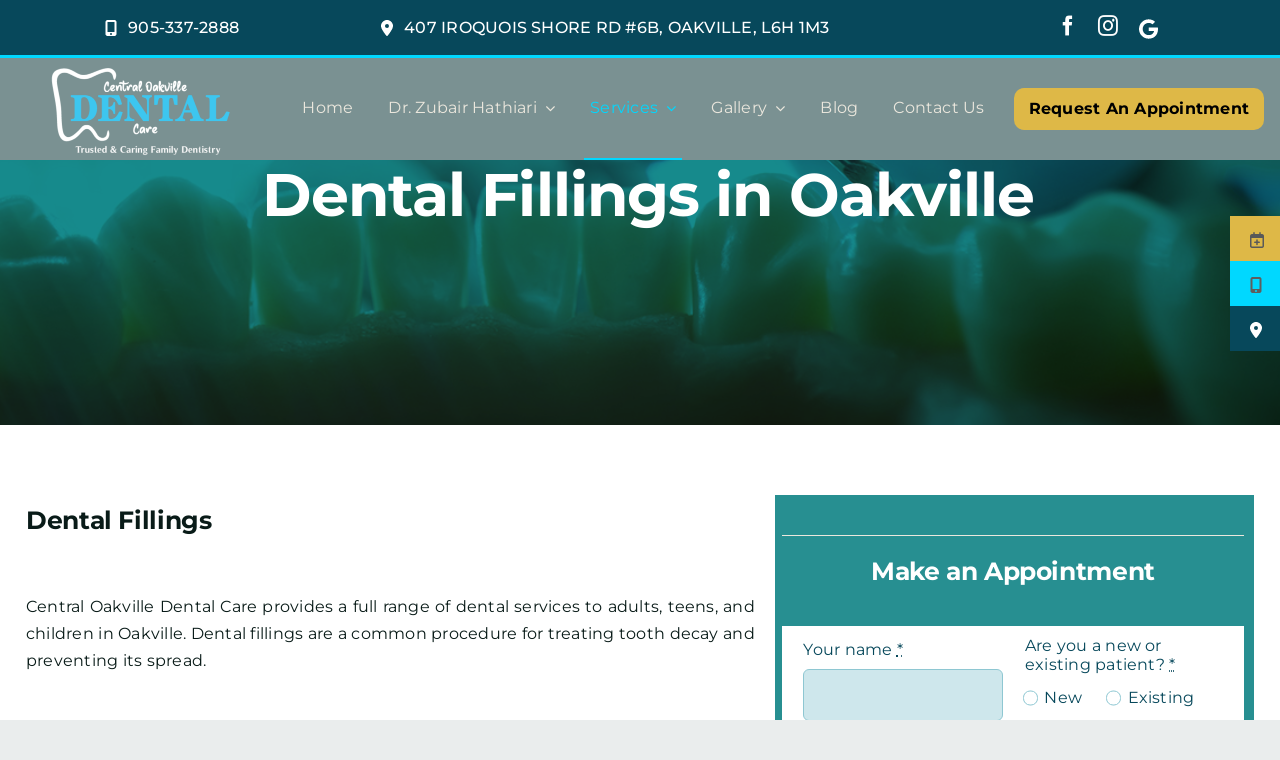

--- FILE ---
content_type: text/html; charset=UTF-8
request_url: https://codentalcare.ca/services/dental-fillings-oakville/
body_size: 24656
content:
<!DOCTYPE html>
<html class="avada-html-layout-wide avada-html-header-position-top avada-is-100-percent-template avada-header-color-not-opaque" lang="en" prefix="og: http://ogp.me/ns# fb: http://ogp.me/ns/fb#">
<head>
	<meta http-equiv="X-UA-Compatible" content="IE=edge" />
	<meta http-equiv="Content-Type" content="text/html; charset=utf-8"/>
	<meta name="viewport" content="width=device-width, initial-scale=1" />
	<meta name='robots' content='index, follow, max-image-preview:large, max-snippet:-1, max-video-preview:-1' />

	<!-- This site is optimized with the Yoast SEO plugin v23.0 - https://yoast.com/wordpress/plugins/seo/ -->
	<title>Dental Fillings Oakville | Oakville Dental Fillings - Call Us Today!</title>
	<meta name="description" content="We provide dental fillings services in Oakville. Dental fillings are recommended for treating tooth decay and preventing its spread. Call Now" />
	<link rel="canonical" href="https://codentalcare.ca/services/dental-fillings-oakville/" />
	<meta property="og:locale" content="en_US" />
	<meta property="og:type" content="article" />
	<meta property="og:title" content="Dental Fillings Oakville | Oakville Dental Fillings - Call Us Today!" />
	<meta property="og:description" content="We provide dental fillings services in Oakville. Dental fillings are recommended for treating tooth decay and preventing its spread. Call Now" />
	<meta property="og:url" content="https://codentalcare.ca/services/dental-fillings-oakville/" />
	<meta property="og:site_name" content="Central Oakville Dental Care" />
	<meta property="article:modified_time" content="2025-09-26T08:31:14+00:00" />
	<meta property="og:image" content="https://codentalcare.ca/wp-content/uploads/Dr.zubair-1-scaled.jpg" />
	<meta property="og:image:width" content="2560" />
	<meta property="og:image:height" content="1706" />
	<meta property="og:image:type" content="image/jpeg" />
	<meta name="twitter:card" content="summary_large_image" />
	<meta name="twitter:label1" content="Est. reading time" />
	<meta name="twitter:data1" content="6 minutes" />
	<script type="application/ld+json" class="yoast-schema-graph">{"@context":"https://schema.org","@graph":[{"@type":"WebPage","@id":"https://codentalcare.ca/services/dental-fillings-oakville/","url":"https://codentalcare.ca/services/dental-fillings-oakville/","name":"Dental Fillings Oakville | Oakville Dental Fillings - Call Us Today!","isPartOf":{"@id":"https://codentalcare.ca/#website"},"datePublished":"2022-12-17T09:35:44+00:00","dateModified":"2025-09-26T08:31:14+00:00","description":"We provide dental fillings services in Oakville. Dental fillings are recommended for treating tooth decay and preventing its spread. Call Now","breadcrumb":{"@id":"https://codentalcare.ca/services/dental-fillings-oakville/#breadcrumb"},"inLanguage":"en","potentialAction":[{"@type":"ReadAction","target":["https://codentalcare.ca/services/dental-fillings-oakville/"]}]},{"@type":"BreadcrumbList","@id":"https://codentalcare.ca/services/dental-fillings-oakville/#breadcrumb","itemListElement":[{"@type":"ListItem","position":1,"name":"Home","item":"https://codentalcare.ca/"},{"@type":"ListItem","position":2,"name":"Services","item":"https://codentalcare.ca/services/"},{"@type":"ListItem","position":3,"name":"Dental Fillings in Oakville"}]},{"@type":"WebSite","@id":"https://codentalcare.ca/#website","url":"https://codentalcare.ca/","name":"Central Oakville Dental Care","description":"Your family dentist in Oakville","potentialAction":[{"@type":"SearchAction","target":{"@type":"EntryPoint","urlTemplate":"https://codentalcare.ca/?s={search_term_string}"},"query-input":"required name=search_term_string"}],"inLanguage":"en"}]}</script>
	<!-- / Yoast SEO plugin. -->


<link rel='dns-prefetch' href='//use.fontawesome.com' />
<link rel="alternate" type="application/rss+xml" title="Central Oakville Dental Care &raquo; Feed" href="https://codentalcare.ca/feed/" />
<link rel="alternate" type="application/rss+xml" title="Central Oakville Dental Care &raquo; Comments Feed" href="https://codentalcare.ca/comments/feed/" />
		
		
		
									<meta name="description" content=" Dental Fillings in Oakville    
Dental Fillings 

Central Oakville Dental Care provides a full range of dental services to adults, teens, and children in Oakville. Dental fillings are a common procedure for treating tooth decay and preventing its spread.   
What is a dental filling?"/>
				
		<meta property="og:locale" content="en_US"/>
		<meta property="og:type" content="article"/>
		<meta property="og:site_name" content="Central Oakville Dental Care"/>
		<meta property="og:title" content="Dental Fillings Oakville | Oakville Dental Fillings - Call Us Today!"/>
				<meta property="og:description" content=" Dental Fillings in Oakville    
Dental Fillings 

Central Oakville Dental Care provides a full range of dental services to adults, teens, and children in Oakville. Dental fillings are a common procedure for treating tooth decay and preventing its spread.   
What is a dental filling?"/>
				<meta property="og:url" content="https://codentalcare.ca/services/dental-fillings-oakville/"/>
													<meta property="article:modified_time" content="2025-09-26T08:31:14-05:00"/>
											<meta property="og:image" content="https://codentalcare.ca/wp-content/uploads/COD_logo-e1657118720209.png"/>
		<meta property="og:image:width" content="708"/>
		<meta property="og:image:height" content="290"/>
		<meta property="og:image:type" content="image/png"/>
				<script type="text/javascript">
/* <![CDATA[ */
window._wpemojiSettings = {"baseUrl":"https:\/\/s.w.org\/images\/core\/emoji\/15.0.3\/72x72\/","ext":".png","svgUrl":"https:\/\/s.w.org\/images\/core\/emoji\/15.0.3\/svg\/","svgExt":".svg","source":{"concatemoji":"https:\/\/codentalcare.ca\/wp-includes\/js\/wp-emoji-release.min.js?ver=6.6.4"}};
/*! This file is auto-generated */
!function(i,n){var o,s,e;function c(e){try{var t={supportTests:e,timestamp:(new Date).valueOf()};sessionStorage.setItem(o,JSON.stringify(t))}catch(e){}}function p(e,t,n){e.clearRect(0,0,e.canvas.width,e.canvas.height),e.fillText(t,0,0);var t=new Uint32Array(e.getImageData(0,0,e.canvas.width,e.canvas.height).data),r=(e.clearRect(0,0,e.canvas.width,e.canvas.height),e.fillText(n,0,0),new Uint32Array(e.getImageData(0,0,e.canvas.width,e.canvas.height).data));return t.every(function(e,t){return e===r[t]})}function u(e,t,n){switch(t){case"flag":return n(e,"\ud83c\udff3\ufe0f\u200d\u26a7\ufe0f","\ud83c\udff3\ufe0f\u200b\u26a7\ufe0f")?!1:!n(e,"\ud83c\uddfa\ud83c\uddf3","\ud83c\uddfa\u200b\ud83c\uddf3")&&!n(e,"\ud83c\udff4\udb40\udc67\udb40\udc62\udb40\udc65\udb40\udc6e\udb40\udc67\udb40\udc7f","\ud83c\udff4\u200b\udb40\udc67\u200b\udb40\udc62\u200b\udb40\udc65\u200b\udb40\udc6e\u200b\udb40\udc67\u200b\udb40\udc7f");case"emoji":return!n(e,"\ud83d\udc26\u200d\u2b1b","\ud83d\udc26\u200b\u2b1b")}return!1}function f(e,t,n){var r="undefined"!=typeof WorkerGlobalScope&&self instanceof WorkerGlobalScope?new OffscreenCanvas(300,150):i.createElement("canvas"),a=r.getContext("2d",{willReadFrequently:!0}),o=(a.textBaseline="top",a.font="600 32px Arial",{});return e.forEach(function(e){o[e]=t(a,e,n)}),o}function t(e){var t=i.createElement("script");t.src=e,t.defer=!0,i.head.appendChild(t)}"undefined"!=typeof Promise&&(o="wpEmojiSettingsSupports",s=["flag","emoji"],n.supports={everything:!0,everythingExceptFlag:!0},e=new Promise(function(e){i.addEventListener("DOMContentLoaded",e,{once:!0})}),new Promise(function(t){var n=function(){try{var e=JSON.parse(sessionStorage.getItem(o));if("object"==typeof e&&"number"==typeof e.timestamp&&(new Date).valueOf()<e.timestamp+604800&&"object"==typeof e.supportTests)return e.supportTests}catch(e){}return null}();if(!n){if("undefined"!=typeof Worker&&"undefined"!=typeof OffscreenCanvas&&"undefined"!=typeof URL&&URL.createObjectURL&&"undefined"!=typeof Blob)try{var e="postMessage("+f.toString()+"("+[JSON.stringify(s),u.toString(),p.toString()].join(",")+"));",r=new Blob([e],{type:"text/javascript"}),a=new Worker(URL.createObjectURL(r),{name:"wpTestEmojiSupports"});return void(a.onmessage=function(e){c(n=e.data),a.terminate(),t(n)})}catch(e){}c(n=f(s,u,p))}t(n)}).then(function(e){for(var t in e)n.supports[t]=e[t],n.supports.everything=n.supports.everything&&n.supports[t],"flag"!==t&&(n.supports.everythingExceptFlag=n.supports.everythingExceptFlag&&n.supports[t]);n.supports.everythingExceptFlag=n.supports.everythingExceptFlag&&!n.supports.flag,n.DOMReady=!1,n.readyCallback=function(){n.DOMReady=!0}}).then(function(){return e}).then(function(){var e;n.supports.everything||(n.readyCallback(),(e=n.source||{}).concatemoji?t(e.concatemoji):e.wpemoji&&e.twemoji&&(t(e.twemoji),t(e.wpemoji)))}))}((window,document),window._wpemojiSettings);
/* ]]> */
</script>
<style id='wp-emoji-styles-inline-css' type='text/css'>

	img.wp-smiley, img.emoji {
		display: inline !important;
		border: none !important;
		box-shadow: none !important;
		height: 1em !important;
		width: 1em !important;
		margin: 0 0.07em !important;
		vertical-align: -0.1em !important;
		background: none !important;
		padding: 0 !important;
	}
</style>
<link rel='stylesheet' id='wp-block-library-css' href='https://codentalcare.ca/wp-includes/css/dist/block-library/style.min.css?ver=6.6.4' type='text/css' media='all' />
<style id='wp-block-library-theme-inline-css' type='text/css'>
.wp-block-audio :where(figcaption){color:#555;font-size:13px;text-align:center}.is-dark-theme .wp-block-audio :where(figcaption){color:#ffffffa6}.wp-block-audio{margin:0 0 1em}.wp-block-code{border:1px solid #ccc;border-radius:4px;font-family:Menlo,Consolas,monaco,monospace;padding:.8em 1em}.wp-block-embed :where(figcaption){color:#555;font-size:13px;text-align:center}.is-dark-theme .wp-block-embed :where(figcaption){color:#ffffffa6}.wp-block-embed{margin:0 0 1em}.blocks-gallery-caption{color:#555;font-size:13px;text-align:center}.is-dark-theme .blocks-gallery-caption{color:#ffffffa6}:root :where(.wp-block-image figcaption){color:#555;font-size:13px;text-align:center}.is-dark-theme :root :where(.wp-block-image figcaption){color:#ffffffa6}.wp-block-image{margin:0 0 1em}.wp-block-pullquote{border-bottom:4px solid;border-top:4px solid;color:currentColor;margin-bottom:1.75em}.wp-block-pullquote cite,.wp-block-pullquote footer,.wp-block-pullquote__citation{color:currentColor;font-size:.8125em;font-style:normal;text-transform:uppercase}.wp-block-quote{border-left:.25em solid;margin:0 0 1.75em;padding-left:1em}.wp-block-quote cite,.wp-block-quote footer{color:currentColor;font-size:.8125em;font-style:normal;position:relative}.wp-block-quote.has-text-align-right{border-left:none;border-right:.25em solid;padding-left:0;padding-right:1em}.wp-block-quote.has-text-align-center{border:none;padding-left:0}.wp-block-quote.is-large,.wp-block-quote.is-style-large,.wp-block-quote.is-style-plain{border:none}.wp-block-search .wp-block-search__label{font-weight:700}.wp-block-search__button{border:1px solid #ccc;padding:.375em .625em}:where(.wp-block-group.has-background){padding:1.25em 2.375em}.wp-block-separator.has-css-opacity{opacity:.4}.wp-block-separator{border:none;border-bottom:2px solid;margin-left:auto;margin-right:auto}.wp-block-separator.has-alpha-channel-opacity{opacity:1}.wp-block-separator:not(.is-style-wide):not(.is-style-dots){width:100px}.wp-block-separator.has-background:not(.is-style-dots){border-bottom:none;height:1px}.wp-block-separator.has-background:not(.is-style-wide):not(.is-style-dots){height:2px}.wp-block-table{margin:0 0 1em}.wp-block-table td,.wp-block-table th{word-break:normal}.wp-block-table :where(figcaption){color:#555;font-size:13px;text-align:center}.is-dark-theme .wp-block-table :where(figcaption){color:#ffffffa6}.wp-block-video :where(figcaption){color:#555;font-size:13px;text-align:center}.is-dark-theme .wp-block-video :where(figcaption){color:#ffffffa6}.wp-block-video{margin:0 0 1em}:root :where(.wp-block-template-part.has-background){margin-bottom:0;margin-top:0;padding:1.25em 2.375em}
</style>
<link rel='stylesheet' id='wp-components-css' href='https://codentalcare.ca/wp-includes/css/dist/components/style.min.css?ver=6.6.4' type='text/css' media='all' />
<link rel='stylesheet' id='wp-preferences-css' href='https://codentalcare.ca/wp-includes/css/dist/preferences/style.min.css?ver=6.6.4' type='text/css' media='all' />
<link rel='stylesheet' id='wp-block-editor-css' href='https://codentalcare.ca/wp-includes/css/dist/block-editor/style.min.css?ver=6.6.4' type='text/css' media='all' />
<link rel='stylesheet' id='popup-maker-block-library-style-css' href='https://codentalcare.ca/wp-content/plugins/popup-maker/dist/packages/block-library-style.css?ver=dbea705cfafe089d65f1' type='text/css' media='all' />
<style id='font-awesome-svg-styles-default-inline-css' type='text/css'>
.svg-inline--fa {
  display: inline-block;
  height: 1em;
  overflow: visible;
  vertical-align: -.125em;
}
</style>
<link rel='stylesheet' id='font-awesome-svg-styles-css' href='https://codentalcare.ca/wp-content/uploads/font-awesome/v6.6.0/css/svg-with-js.css' type='text/css' media='all' />
<style id='font-awesome-svg-styles-inline-css' type='text/css'>
   .wp-block-font-awesome-icon svg::before,
   .wp-rich-text-font-awesome-icon svg::before {content: unset;}
</style>
<style id='classic-theme-styles-inline-css' type='text/css'>
/*! This file is auto-generated */
.wp-block-button__link{color:#fff;background-color:#32373c;border-radius:9999px;box-shadow:none;text-decoration:none;padding:calc(.667em + 2px) calc(1.333em + 2px);font-size:1.125em}.wp-block-file__button{background:#32373c;color:#fff;text-decoration:none}
</style>
<style id='global-styles-inline-css' type='text/css'>
:root{--wp--preset--aspect-ratio--square: 1;--wp--preset--aspect-ratio--4-3: 4/3;--wp--preset--aspect-ratio--3-4: 3/4;--wp--preset--aspect-ratio--3-2: 3/2;--wp--preset--aspect-ratio--2-3: 2/3;--wp--preset--aspect-ratio--16-9: 16/9;--wp--preset--aspect-ratio--9-16: 9/16;--wp--preset--color--black: #000000;--wp--preset--color--cyan-bluish-gray: #abb8c3;--wp--preset--color--white: #ffffff;--wp--preset--color--pale-pink: #f78da7;--wp--preset--color--vivid-red: #cf2e2e;--wp--preset--color--luminous-vivid-orange: #ff6900;--wp--preset--color--luminous-vivid-amber: #fcb900;--wp--preset--color--light-green-cyan: #7bdcb5;--wp--preset--color--vivid-green-cyan: #00d084;--wp--preset--color--pale-cyan-blue: #8ed1fc;--wp--preset--color--vivid-cyan-blue: #0693e3;--wp--preset--color--vivid-purple: #9b51e0;--wp--preset--color--awb-color-1: #8ec7d2;--wp--preset--color--awb-color-2: #deb847;--wp--preset--color--awb-color-3: #ebe7dd;--wp--preset--color--awb-color-4: #00d8ff;--wp--preset--color--awb-color-5: #7a9192;--wp--preset--color--awb-color-6: #1a1a1a;--wp--preset--color--awb-color-7: rgba(7,72,91,0.71);--wp--preset--color--awb-color-8: #07485b;--wp--preset--gradient--vivid-cyan-blue-to-vivid-purple: linear-gradient(135deg,rgba(6,147,227,1) 0%,rgb(155,81,224) 100%);--wp--preset--gradient--light-green-cyan-to-vivid-green-cyan: linear-gradient(135deg,rgb(122,220,180) 0%,rgb(0,208,130) 100%);--wp--preset--gradient--luminous-vivid-amber-to-luminous-vivid-orange: linear-gradient(135deg,rgba(252,185,0,1) 0%,rgba(255,105,0,1) 100%);--wp--preset--gradient--luminous-vivid-orange-to-vivid-red: linear-gradient(135deg,rgba(255,105,0,1) 0%,rgb(207,46,46) 100%);--wp--preset--gradient--very-light-gray-to-cyan-bluish-gray: linear-gradient(135deg,rgb(238,238,238) 0%,rgb(169,184,195) 100%);--wp--preset--gradient--cool-to-warm-spectrum: linear-gradient(135deg,rgb(74,234,220) 0%,rgb(151,120,209) 20%,rgb(207,42,186) 40%,rgb(238,44,130) 60%,rgb(251,105,98) 80%,rgb(254,248,76) 100%);--wp--preset--gradient--blush-light-purple: linear-gradient(135deg,rgb(255,206,236) 0%,rgb(152,150,240) 100%);--wp--preset--gradient--blush-bordeaux: linear-gradient(135deg,rgb(254,205,165) 0%,rgb(254,45,45) 50%,rgb(107,0,62) 100%);--wp--preset--gradient--luminous-dusk: linear-gradient(135deg,rgb(255,203,112) 0%,rgb(199,81,192) 50%,rgb(65,88,208) 100%);--wp--preset--gradient--pale-ocean: linear-gradient(135deg,rgb(255,245,203) 0%,rgb(182,227,212) 50%,rgb(51,167,181) 100%);--wp--preset--gradient--electric-grass: linear-gradient(135deg,rgb(202,248,128) 0%,rgb(113,206,126) 100%);--wp--preset--gradient--midnight: linear-gradient(135deg,rgb(2,3,129) 0%,rgb(40,116,252) 100%);--wp--preset--font-size--small: 12px;--wp--preset--font-size--medium: 20px;--wp--preset--font-size--large: 24px;--wp--preset--font-size--x-large: 42px;--wp--preset--font-size--normal: 16px;--wp--preset--font-size--xlarge: 32px;--wp--preset--font-size--huge: 48px;--wp--preset--spacing--20: 0.44rem;--wp--preset--spacing--30: 0.67rem;--wp--preset--spacing--40: 1rem;--wp--preset--spacing--50: 1.5rem;--wp--preset--spacing--60: 2.25rem;--wp--preset--spacing--70: 3.38rem;--wp--preset--spacing--80: 5.06rem;--wp--preset--shadow--natural: 6px 6px 9px rgba(0, 0, 0, 0.2);--wp--preset--shadow--deep: 12px 12px 50px rgba(0, 0, 0, 0.4);--wp--preset--shadow--sharp: 6px 6px 0px rgba(0, 0, 0, 0.2);--wp--preset--shadow--outlined: 6px 6px 0px -3px rgba(255, 255, 255, 1), 6px 6px rgba(0, 0, 0, 1);--wp--preset--shadow--crisp: 6px 6px 0px rgba(0, 0, 0, 1);}:where(.is-layout-flex){gap: 0.5em;}:where(.is-layout-grid){gap: 0.5em;}body .is-layout-flex{display: flex;}.is-layout-flex{flex-wrap: wrap;align-items: center;}.is-layout-flex > :is(*, div){margin: 0;}body .is-layout-grid{display: grid;}.is-layout-grid > :is(*, div){margin: 0;}:where(.wp-block-columns.is-layout-flex){gap: 2em;}:where(.wp-block-columns.is-layout-grid){gap: 2em;}:where(.wp-block-post-template.is-layout-flex){gap: 1.25em;}:where(.wp-block-post-template.is-layout-grid){gap: 1.25em;}.has-black-color{color: var(--wp--preset--color--black) !important;}.has-cyan-bluish-gray-color{color: var(--wp--preset--color--cyan-bluish-gray) !important;}.has-white-color{color: var(--wp--preset--color--white) !important;}.has-pale-pink-color{color: var(--wp--preset--color--pale-pink) !important;}.has-vivid-red-color{color: var(--wp--preset--color--vivid-red) !important;}.has-luminous-vivid-orange-color{color: var(--wp--preset--color--luminous-vivid-orange) !important;}.has-luminous-vivid-amber-color{color: var(--wp--preset--color--luminous-vivid-amber) !important;}.has-light-green-cyan-color{color: var(--wp--preset--color--light-green-cyan) !important;}.has-vivid-green-cyan-color{color: var(--wp--preset--color--vivid-green-cyan) !important;}.has-pale-cyan-blue-color{color: var(--wp--preset--color--pale-cyan-blue) !important;}.has-vivid-cyan-blue-color{color: var(--wp--preset--color--vivid-cyan-blue) !important;}.has-vivid-purple-color{color: var(--wp--preset--color--vivid-purple) !important;}.has-black-background-color{background-color: var(--wp--preset--color--black) !important;}.has-cyan-bluish-gray-background-color{background-color: var(--wp--preset--color--cyan-bluish-gray) !important;}.has-white-background-color{background-color: var(--wp--preset--color--white) !important;}.has-pale-pink-background-color{background-color: var(--wp--preset--color--pale-pink) !important;}.has-vivid-red-background-color{background-color: var(--wp--preset--color--vivid-red) !important;}.has-luminous-vivid-orange-background-color{background-color: var(--wp--preset--color--luminous-vivid-orange) !important;}.has-luminous-vivid-amber-background-color{background-color: var(--wp--preset--color--luminous-vivid-amber) !important;}.has-light-green-cyan-background-color{background-color: var(--wp--preset--color--light-green-cyan) !important;}.has-vivid-green-cyan-background-color{background-color: var(--wp--preset--color--vivid-green-cyan) !important;}.has-pale-cyan-blue-background-color{background-color: var(--wp--preset--color--pale-cyan-blue) !important;}.has-vivid-cyan-blue-background-color{background-color: var(--wp--preset--color--vivid-cyan-blue) !important;}.has-vivid-purple-background-color{background-color: var(--wp--preset--color--vivid-purple) !important;}.has-black-border-color{border-color: var(--wp--preset--color--black) !important;}.has-cyan-bluish-gray-border-color{border-color: var(--wp--preset--color--cyan-bluish-gray) !important;}.has-white-border-color{border-color: var(--wp--preset--color--white) !important;}.has-pale-pink-border-color{border-color: var(--wp--preset--color--pale-pink) !important;}.has-vivid-red-border-color{border-color: var(--wp--preset--color--vivid-red) !important;}.has-luminous-vivid-orange-border-color{border-color: var(--wp--preset--color--luminous-vivid-orange) !important;}.has-luminous-vivid-amber-border-color{border-color: var(--wp--preset--color--luminous-vivid-amber) !important;}.has-light-green-cyan-border-color{border-color: var(--wp--preset--color--light-green-cyan) !important;}.has-vivid-green-cyan-border-color{border-color: var(--wp--preset--color--vivid-green-cyan) !important;}.has-pale-cyan-blue-border-color{border-color: var(--wp--preset--color--pale-cyan-blue) !important;}.has-vivid-cyan-blue-border-color{border-color: var(--wp--preset--color--vivid-cyan-blue) !important;}.has-vivid-purple-border-color{border-color: var(--wp--preset--color--vivid-purple) !important;}.has-vivid-cyan-blue-to-vivid-purple-gradient-background{background: var(--wp--preset--gradient--vivid-cyan-blue-to-vivid-purple) !important;}.has-light-green-cyan-to-vivid-green-cyan-gradient-background{background: var(--wp--preset--gradient--light-green-cyan-to-vivid-green-cyan) !important;}.has-luminous-vivid-amber-to-luminous-vivid-orange-gradient-background{background: var(--wp--preset--gradient--luminous-vivid-amber-to-luminous-vivid-orange) !important;}.has-luminous-vivid-orange-to-vivid-red-gradient-background{background: var(--wp--preset--gradient--luminous-vivid-orange-to-vivid-red) !important;}.has-very-light-gray-to-cyan-bluish-gray-gradient-background{background: var(--wp--preset--gradient--very-light-gray-to-cyan-bluish-gray) !important;}.has-cool-to-warm-spectrum-gradient-background{background: var(--wp--preset--gradient--cool-to-warm-spectrum) !important;}.has-blush-light-purple-gradient-background{background: var(--wp--preset--gradient--blush-light-purple) !important;}.has-blush-bordeaux-gradient-background{background: var(--wp--preset--gradient--blush-bordeaux) !important;}.has-luminous-dusk-gradient-background{background: var(--wp--preset--gradient--luminous-dusk) !important;}.has-pale-ocean-gradient-background{background: var(--wp--preset--gradient--pale-ocean) !important;}.has-electric-grass-gradient-background{background: var(--wp--preset--gradient--electric-grass) !important;}.has-midnight-gradient-background{background: var(--wp--preset--gradient--midnight) !important;}.has-small-font-size{font-size: var(--wp--preset--font-size--small) !important;}.has-medium-font-size{font-size: var(--wp--preset--font-size--medium) !important;}.has-large-font-size{font-size: var(--wp--preset--font-size--large) !important;}.has-x-large-font-size{font-size: var(--wp--preset--font-size--x-large) !important;}
:where(.wp-block-post-template.is-layout-flex){gap: 1.25em;}:where(.wp-block-post-template.is-layout-grid){gap: 1.25em;}
:where(.wp-block-columns.is-layout-flex){gap: 2em;}:where(.wp-block-columns.is-layout-grid){gap: 2em;}
:root :where(.wp-block-pullquote){font-size: 1.5em;line-height: 1.6;}
</style>
<link rel='stylesheet' id='ssb-ui-style-css' href='https://codentalcare.ca/wp-content/plugins/sticky-side-buttons/assets/css/ssb-ui-style.css?ver=6.6.4' type='text/css' media='all' />
<style id='ssb-ui-style-inline-css' type='text/css'>
#ssb-btn-0{background: #deb847;}
#ssb-btn-0:hover{background:rgba(222,184,71,0.9);}
#ssb-btn-0 a{color: #595959;}
.ssb-share-btn,.ssb-share-btn .ssb-social-popup{background:#deb847;color:#595959}.ssb-share-btn:hover{background:rgba(222,184,71,0.9);}.ssb-share-btn a{color:#595959 !important;}#ssb-btn-1{background: #00d8ff;}
#ssb-btn-1:hover{background:rgba(0,216,255,0.9);}
#ssb-btn-1 a{color: #5e5e5e;}
#ssb-btn-2{background: #07485b;}
#ssb-btn-2:hover{background:rgba(7,72,91,0.9);}
#ssb-btn-2 a{color: #ffffff;}

</style>
<link rel='stylesheet' id='ssb-fontawesome-css' href='https://codentalcare.ca/wp-content/plugins/sticky-side-buttons/assets/css/font-awesome.css?ver=6.6.4' type='text/css' media='all' />
<link rel='stylesheet' id='sp-testimonial-swiper-css' href='https://codentalcare.ca/wp-content/plugins/testimonial-free/src/Frontend/assets/css/swiper.min.css?ver=3.1.10' type='text/css' media='all' />
<link rel='stylesheet' id='tfree-font-awesome-css' href='https://codentalcare.ca/wp-content/plugins/testimonial-free/src/Frontend/assets/css/font-awesome.min.css?ver=3.1.10' type='text/css' media='all' />
<link rel='stylesheet' id='tfree-deprecated-style-css' href='https://codentalcare.ca/wp-content/plugins/testimonial-free/src/Frontend/assets/css/deprecated-style.min.css?ver=3.1.10' type='text/css' media='all' />
<link rel='stylesheet' id='tfree-style-css' href='https://codentalcare.ca/wp-content/plugins/testimonial-free/src/Frontend/assets/css/style.min.css?ver=3.1.10' type='text/css' media='all' />
<style id='tfree-style-inline-css' type='text/css'>
#sp-testimonial-free-wrapper-483 .sp-testimonial-free-section .testimonial-pagination span.swiper-pagination-bullet{background: #cccccc;}#sp-testimonial-free-wrapper-483 .sp-testimonial-free-section .testimonial-pagination span.swiper-pagination-bullet.swiper-pagination-bullet-active{background: #1595ce;}#sp-testimonial-free-wrapper-483 .sp-testimonial-free-section{margin-bottom: 50px;}#sp-testimonial-free-wrapper-483 .sp-testimonial-free-section .sp-testimonial-client-image img {background: #ffffff;border: 0px solid #dddddd;padding: 0px;}#sp-testimonial-free-wrapper-483 .sp-testimonial-free-section .sp-testimonial-client-image {text-align: center;}#sp-testimonial-free-wrapper-483 .sp-testimonial-free-section .sp-testimonial-client-rating{ display: inline-flex; gap: 2px;}#sp-testimonial-free-wrapper-483 .sp-testimonial-free-section .sp-testimonial-client-rating i.fa{ color: #ffb900; font-size: 19px;}#sp-testimonial-free-wrapper-483 .sp-testimonial-free-section .sp-testimonial-client-rating i.fa-star{color: #ffb900;}#sp-testimonial-free-wrapper-483 .sp-testimonial-free-section .sp-testimonial-client-designation{color: #444444;}#sp-testimonial-free-wrapper-483 .sp-testimonial-free-section .sp-testimonial-client-name{color: #333333;}#sp-testimonial-free-wrapper-483 .sp-testimonial-free-section .sp-testimonial-client-testimonial{color: #333333;}#sp-testimonial-free-wrapper-483 .sp-testimonial-free-section .sp-testimonial-title .sp-testimonial-post-title{color: #333333;}#sp-testimonial-free-wrapper-483 .sp-testimonial-free {background : transparent;border: 1px solid transparent;border-radius: 0px;}
</style>
<link rel='stylesheet' id='child-style-css' href='https://codentalcare.ca/wp-content/themes/Avada-Child-Theme/style.css?ver=6.6.4' type='text/css' media='all' />
<link rel='stylesheet' id='fusion-dynamic-css-css' href='https://codentalcare.ca/wp-content/uploads/fusion-styles/0b15915aa8a38c3b9f6810ce2abc799a.min.css?ver=3.13.3' type='text/css' media='all' />
<script type="text/javascript" src="https://codentalcare.ca/wp-includes/js/jquery/jquery.min.js?ver=3.7.1" id="jquery-core-js"></script>
<script type="text/javascript" src="https://codentalcare.ca/wp-includes/js/jquery/jquery-migrate.min.js?ver=3.4.1" id="jquery-migrate-js"></script>
<script type="text/javascript" id="ssb-ui-js-js-extra">
/* <![CDATA[ */
var ssb_ui_data = {"z_index":"100"};
/* ]]> */
</script>
<script type="text/javascript" src="https://codentalcare.ca/wp-content/plugins/sticky-side-buttons/assets/js/ssb-ui-js.js?ver=6.6.4" id="ssb-ui-js-js"></script>
<script defer crossorigin="anonymous" integrity="sha384-dgEl3vRKux81M373f/TdgoDTV5oZj+yjHrr/1qR5b4btG5q63kYS62t5kod+7Q6v" type="text/javascript" src="https://use.fontawesome.com/releases/v6.6.0/js/all.js" id="font-awesome-official-js"></script>
<script defer crossorigin="anonymous" integrity="sha384-M9y++reQwf5nddw5loUHChCbGE4kwaeHzeEM2yWidMfaRMQeHM6MSwwPuiSnSMHF" type="text/javascript" src="https://use.fontawesome.com/releases/v6.6.0/js/v4-shims.js" id="font-awesome-official-v4shim-js"></script>
<link rel="https://api.w.org/" href="https://codentalcare.ca/wp-json/" /><link rel="alternate" title="JSON" type="application/json" href="https://codentalcare.ca/wp-json/wp/v2/pages/613" /><link rel="EditURI" type="application/rsd+xml" title="RSD" href="https://codentalcare.ca/xmlrpc.php?rsd" />
<meta name="generator" content="WordPress 6.6.4" />
<link rel='shortlink' href='https://codentalcare.ca/?p=613' />
<link rel="alternate" title="oEmbed (JSON)" type="application/json+oembed" href="https://codentalcare.ca/wp-json/oembed/1.0/embed?url=https%3A%2F%2Fcodentalcare.ca%2Fservices%2Fdental-fillings-oakville%2F" />
<link rel="alternate" title="oEmbed (XML)" type="text/xml+oembed" href="https://codentalcare.ca/wp-json/oembed/1.0/embed?url=https%3A%2F%2Fcodentalcare.ca%2Fservices%2Fdental-fillings-oakville%2F&#038;format=xml" />
<meta name="google-site-verification" content="tD9DBxXh2dTzVBqOKedcsh9T6fmX-uKoVhy7A3lHNGI" />

<!-- Google tag (gtag.js) -->
<script async src="https://www.googletagmanager.com/gtag/js?id=UA-251123102-1"></script>
<script>
  window.dataLayer = window.dataLayer || [];
  function gtag(){dataLayer.push(arguments);}
  gtag('js', new Date());

  gtag('config', 'UA-251123102-1');
</script>

<!-- Google tag (gtag.js) -->
<script async src="https://www.googletagmanager.com/gtag/js?id=G-BKT2KYN0WJ"></script>
<script>
  window.dataLayer = window.dataLayer || [];
  function gtag(){dataLayer.push(arguments);}
  gtag('js', new Date());

  gtag('config', 'G-BKT2KYN0WJ');
</script>

<meta name="DC.title" content="Central Oakville Dental Care" />
<meta name="geo.region" content="CA-ON" />
<meta name="geo.placename" content="Oakville" />
<meta name="geo.position" content="43.466453;-79.684786" />
<meta name="ICBM" content="43.466453, -79.684786" />
<meta name="ti-site-data" content="[base64]" /><style type="text/css" id="css-fb-visibility">@media screen and (max-width: 640px){.fusion-no-small-visibility{display:none !important;}body .sm-text-align-center{text-align:center !important;}body .sm-text-align-left{text-align:left !important;}body .sm-text-align-right{text-align:right !important;}body .sm-flex-align-center{justify-content:center !important;}body .sm-flex-align-flex-start{justify-content:flex-start !important;}body .sm-flex-align-flex-end{justify-content:flex-end !important;}body .sm-mx-auto{margin-left:auto !important;margin-right:auto !important;}body .sm-ml-auto{margin-left:auto !important;}body .sm-mr-auto{margin-right:auto !important;}body .fusion-absolute-position-small{position:absolute;top:auto;width:100%;}.awb-sticky.awb-sticky-small{ position: sticky; top: var(--awb-sticky-offset,0); }}@media screen and (min-width: 641px) and (max-width: 1024px){.fusion-no-medium-visibility{display:none !important;}body .md-text-align-center{text-align:center !important;}body .md-text-align-left{text-align:left !important;}body .md-text-align-right{text-align:right !important;}body .md-flex-align-center{justify-content:center !important;}body .md-flex-align-flex-start{justify-content:flex-start !important;}body .md-flex-align-flex-end{justify-content:flex-end !important;}body .md-mx-auto{margin-left:auto !important;margin-right:auto !important;}body .md-ml-auto{margin-left:auto !important;}body .md-mr-auto{margin-right:auto !important;}body .fusion-absolute-position-medium{position:absolute;top:auto;width:100%;}.awb-sticky.awb-sticky-medium{ position: sticky; top: var(--awb-sticky-offset,0); }}@media screen and (min-width: 1025px){.fusion-no-large-visibility{display:none !important;}body .lg-text-align-center{text-align:center !important;}body .lg-text-align-left{text-align:left !important;}body .lg-text-align-right{text-align:right !important;}body .lg-flex-align-center{justify-content:center !important;}body .lg-flex-align-flex-start{justify-content:flex-start !important;}body .lg-flex-align-flex-end{justify-content:flex-end !important;}body .lg-mx-auto{margin-left:auto !important;margin-right:auto !important;}body .lg-ml-auto{margin-left:auto !important;}body .lg-mr-auto{margin-right:auto !important;}body .fusion-absolute-position-large{position:absolute;top:auto;width:100%;}.awb-sticky.awb-sticky-large{ position: sticky; top: var(--awb-sticky-offset,0); }}</style><script id='nitro-telemetry-meta' nitro-exclude>window.NPTelemetryMetadata={missReason: (!window.NITROPACK_STATE ? 'cache not found' : 'hit'),pageType: 'page',isEligibleForOptimization: true,}</script><script id='nitro-generic' nitro-exclude>(()=>{window.NitroPack=window.NitroPack||{coreVersion:"na",isCounted:!1};let e=document.createElement("script");if(e.src="https://nitroscripts.com/FjfReNWFWyXgcQPWSKKwAbvSdqvxmDZp",e.async=!0,e.id="nitro-script",document.head.appendChild(e),!window.NitroPack.isCounted){window.NitroPack.isCounted=!0;let t=()=>{navigator.sendBeacon("https://to.getnitropack.com/p",JSON.stringify({siteId:"FjfReNWFWyXgcQPWSKKwAbvSdqvxmDZp",url:window.location.href,isOptimized:!!window.IS_NITROPACK,coreVersion:"na",missReason:window.NPTelemetryMetadata?.missReason||"",pageType:window.NPTelemetryMetadata?.pageType||"",isEligibleForOptimization:!!window.NPTelemetryMetadata?.isEligibleForOptimization}))};(()=>{let e=()=>new Promise(e=>{"complete"===document.readyState?e():window.addEventListener("load",e)}),i=()=>new Promise(e=>{document.prerendering?document.addEventListener("prerenderingchange",e,{once:!0}):e()}),a=async()=>{await i(),await e(),t()};a()})(),window.addEventListener("pageshow",e=>{if(e.persisted){let i=document.prerendering||self.performance?.getEntriesByType?.("navigation")[0]?.activationStart>0;"visible"!==document.visibilityState||i||t()}})}})();</script><meta name="generator" content="Powered by Slider Revolution 6.7.37 - responsive, Mobile-Friendly Slider Plugin for WordPress with comfortable drag and drop interface." />
<link rel="icon" href="https://codentalcare.ca/wp-content/uploads/cropped-COD_ico-32x32.jpg" sizes="32x32" />
<link rel="icon" href="https://codentalcare.ca/wp-content/uploads/cropped-COD_ico-192x192.jpg" sizes="192x192" />
<link rel="apple-touch-icon" href="https://codentalcare.ca/wp-content/uploads/cropped-COD_ico-180x180.jpg" />
<meta name="msapplication-TileImage" content="https://codentalcare.ca/wp-content/uploads/cropped-COD_ico-270x270.jpg" />
<script>function setREVStartSize(e){
			//window.requestAnimationFrame(function() {
				window.RSIW = window.RSIW===undefined ? window.innerWidth : window.RSIW;
				window.RSIH = window.RSIH===undefined ? window.innerHeight : window.RSIH;
				try {
					var pw = document.getElementById(e.c).parentNode.offsetWidth,
						newh;
					pw = pw===0 || isNaN(pw) || (e.l=="fullwidth" || e.layout=="fullwidth") ? window.RSIW : pw;
					e.tabw = e.tabw===undefined ? 0 : parseInt(e.tabw);
					e.thumbw = e.thumbw===undefined ? 0 : parseInt(e.thumbw);
					e.tabh = e.tabh===undefined ? 0 : parseInt(e.tabh);
					e.thumbh = e.thumbh===undefined ? 0 : parseInt(e.thumbh);
					e.tabhide = e.tabhide===undefined ? 0 : parseInt(e.tabhide);
					e.thumbhide = e.thumbhide===undefined ? 0 : parseInt(e.thumbhide);
					e.mh = e.mh===undefined || e.mh=="" || e.mh==="auto" ? 0 : parseInt(e.mh,0);
					if(e.layout==="fullscreen" || e.l==="fullscreen")
						newh = Math.max(e.mh,window.RSIH);
					else{
						e.gw = Array.isArray(e.gw) ? e.gw : [e.gw];
						for (var i in e.rl) if (e.gw[i]===undefined || e.gw[i]===0) e.gw[i] = e.gw[i-1];
						e.gh = e.el===undefined || e.el==="" || (Array.isArray(e.el) && e.el.length==0)? e.gh : e.el;
						e.gh = Array.isArray(e.gh) ? e.gh : [e.gh];
						for (var i in e.rl) if (e.gh[i]===undefined || e.gh[i]===0) e.gh[i] = e.gh[i-1];
											
						var nl = new Array(e.rl.length),
							ix = 0,
							sl;
						e.tabw = e.tabhide>=pw ? 0 : e.tabw;
						e.thumbw = e.thumbhide>=pw ? 0 : e.thumbw;
						e.tabh = e.tabhide>=pw ? 0 : e.tabh;
						e.thumbh = e.thumbhide>=pw ? 0 : e.thumbh;
						for (var i in e.rl) nl[i] = e.rl[i]<window.RSIW ? 0 : e.rl[i];
						sl = nl[0];
						for (var i in nl) if (sl>nl[i] && nl[i]>0) { sl = nl[i]; ix=i;}
						var m = pw>(e.gw[ix]+e.tabw+e.thumbw) ? 1 : (pw-(e.tabw+e.thumbw)) / (e.gw[ix]);
						newh =  (e.gh[ix] * m) + (e.tabh + e.thumbh);
					}
					var el = document.getElementById(e.c);
					if (el!==null && el) el.style.height = newh+"px";
					el = document.getElementById(e.c+"_wrapper");
					if (el!==null && el) {
						el.style.height = newh+"px";
						el.style.display = "block";
					}
				} catch(e){
					console.log("Failure at Presize of Slider:" + e)
				}
			//});
		  };</script>
		<style type="text/css" id="wp-custom-css">
			div#popmake-1477 {
    background-image: url(https://codentalcare.ca/wp-content/uploads/Co-Dental-new.png);
    background-position: center;
    background-repeat: no-repeat;
    background-size: contain;
}

.button_read a {
    background: #000000;
    padding: 10px 20px;
    border-radius: 5px;
    color: #fff;
	font-weight:600;
}
.button_read {
    text-align: center;
    position: absolute;
    left: 0;
    right: 0;
    top: 423px;
}
@media (max-width: 500px) {
    div#popmake-1477  {
        width: 90% !important;
        left: 5% !important;
       height: 373px!important;
    }

.button_read {
    text-align: center;
    position: absolute;
    left: 0;
    right: 0;
    top: 304px;
}
}

/* new one */

@media screen and (max-width:600px){
div#ssb-container {
    top: 40% !important;
}	
}
.mobile1 {
    display: none;
}
@media screen and (max-width:768px){
.mobile1 {
    display: table;
}
.only-desktop span.awb-menu__open-nav-submenu-hover {
    display: none !important;
}
.desktop1 {
    display: none !important;
}
.only-desktop button.awb-menu__open-nav-submenu_mobile.awb-menu__open-nav-submenu_main {
    display: none !important;
}
}

li#ssb-btn-0 {
    padding-left: 20px;
}
li#ssb-btn-1 {
    padding-left: 20px;
}
li#ssb-btn-2 {
    padding-left: 20px;
}
li#ssb-btn-0 svg {padding-right: 16px; } 
li#ssb-btn-1 svg{padding-right: 16px; } 
li#ssb-btn-2 svg{padding-right: 16px; }
.svg-inline--fa {

    vertical-align: middle;
}

.swiper-pagination-horizontal.swiper-pagination-bullets {
	display:none !important;
}

body * {
    font-family: Montserrat !important;
}

.fusion-recent-posts .columns .column h4 a {
    text-transform: capitalize !important;
}

@media screen and (min-width:820px){
	.page-id-1159 h1.title-heading-center {
    margin-top: 130px !important;
}
}

.fusion-fullwidth.fullwidth-box.fusion-builder-row-3.fusion-flex-container.fusion-parallax-fixed.nonhundred-percent-fullwidth.non-hundred-percent-height-scrolling {
    background-color: transparent !important;
}
.fusion-title.title.fusion-title-2.fusion-title-text h4 {
    text-transform: capitalize !important;
    font-size: 35px;
}
.awb-imageframe-style-dario .awb-imageframe-caption-container, p.awb-imageframe-caption-text {
    text-transform: inherit !important;
    line-height: 25px !important;
}

.page-id-217 .fusion-fullwidth.fullwidth-box.fusion-builder-row-3.fusion-flex-container.fusion-parallax-fixed {
    min-height: 550px;
    background-position: center 135px!important;
}

@media screen and (max-width:767px){
	.page-id-217 .fusion-fullwidth.fullwidth-box.fusion-builder-row-3.fusion-flex-container.fusion-parallax-fixed {
    min-height: 220px;
    background-position: center 0px!important;
}
.page-id-217	.post-content h1 {
    font-size: 25px;
    margin-top: 30px;
}
}

.fusion-menu-element-wrapper {
    position: relative;
}
/* nav.fusion-menu-element-wrapper:before {
    position: absolute;
    left: 0;
    width: 110px;
    top: 32px;
    z-index: 999999999;
    color: #ebe7dd;
    content: "20+ Yrs Experience";
    font-size: 18px;
    line-height: 20px;
	cursor:pointer;
} */

@media screen and (max-width:767px){
/* 	nav.fusion-menu-element-wrapper:before {
    position: absolute;
    left: 0;
    width: 100px;
    top: 32px;
    z-index: 999999999;
    color: #ebe7dd;
    content: "20+ Yrs Experience";
    font-size: 17px;
    line-height: 20px;
	cursor:pointer;
}  */
.fusion-fullwidth.fullwidth-box.fusion-builder-row-2 {
    padding-left: 10px;
    padding-right: 10px;
}
	.fusion-menu-element-wrapper>.avada-menu-mobile-menu-trigger {
    padding-right: 10px;
}
	nav.fusion-menu-element-wrapper:before {
    top: 8px;
    font-size: 15px;
    left: 20px;
    width: 100px; color:#fff;
}
	rs-module-wrap#rev_slider_1_1_wrapper, rs-fullwidth-wrap#rev_slider_1_1_forcefullwidth {
    height: 500px !important;
    overflow: hidden !important;
}
	rs-module#rev_slider_1_1 {
    max-height: 500px !important;
    height: 100% !important;
    object-fit: cover;
}
	section.fusion-tb-header a.fusion-button.button-flat {
    padding-top: 10px !important;
    padding-bottom: 0 !important;
    font-size: 14px !important;
}
	body:not(.fusion-builder-ui-wireframe) .fusion-absolute-position-small{position:relative;}
	rs-mask-wrap {
    top: -90px !important;
}
	rs-sbg img {
  height: 100% !important;
}
	.fusion-body .fusion-flex-container.fusion-builder-row-2 {
    padding-top: 10px;
    padding-bottom: 10px;
}
}

@media screen and (min-width:412px) and (max-width:415px){
			rs-mask-wrap {
    top: -115px !important;
}
}

.fusion-layout-column.fusion_builder_column.fusion-builder-column-6.fusion_builder_column_3_5.\33 _5.fusion-flex-column.fusion-animated {
    width: 100% !important;
}
.page.page-id-310 .fusion-layout-column.fusion_builder_column.fusion-builder-column-5 {
    width: 100% !important;
}

@media screen and (max-width:767px){
	.page.page-id-310 .fusion-layout-column.fusion_builder_column.fusion-builder-column-5{flex-wrap:wrap;}
}
a.fusion-social-network-icon.fusion-tooltip.fusion-twitter.awb-icon-twitter {
    display: none;
}
div#boxed-wrapper {
    margin-bottom: -40px;
}
.page-id-310 .fusion-page-title-bar.fusion-tb-page-title-bar {
    padding-left: 0;
    padding-right: 0;
    height: auto;
    display: none;
}

.page-id-376 .fusion-page-title-bar.fusion-tb-page-title-bar {
    padding-left: 0;
    padding-right: 0;
    height: auto;
    display: none;
}.fusion-fullwidth.fullwidth-box.fusion-builder-row-2.fusion-flex-container.nonhundred-percent-fullwidth.non-hundred-percent-height-scrolling.fusion-sticky-container.fusion-custom-z-index.fusion-container-stuck.fusion-sticky-transition {
    display: inherit;
}
section#custom_html-2 iframe {
    width: 100%;
}.testihead h2 {
    color: #fff !important;
    font-size: 40px !important;
    margin-bottom: 20px !important;
}h2.testihead {
    text-align: center;
    font-size: 30px !important;
    color: #000;
    margin-top: 20px;
    font-family: "PT Serif" !important;
}h3.sp-testimonial-post-title {
    color: #278f91;
}.testisection {
    background-color: #fff;
}a.viewmoewbtn {
    text-align: center;
    margin: 0 auto;
    display: block;
    background-color: #deb847;
    width: fit-content;
    padding: 10px 15px;
    margin-bottom: 30px;
    margin-top: 30px;
    color: #000 !important;
    font-weight: bold;
    border-radius: 10px;
}li#menu-item-472 a {
    text-align: center;
    margin: 0 auto;
    display: block;
    background-color: #deb847;
    width: fit-content;
    padding: 10px 15px;
    margin-bottom: 30px;
    margin-top: 30px;
    color: #000 !important;
    font-weight: bold;
    border-radius: 10px;
}.testisection {
    margin-bottom: 20px;
}.fusion-body .fusion-menu-element-wrapper[data-count="0"] .fusion-menu-element-list > li {
    letter-spacing: var(--awb-typography3-letter-spacing);
    margin-left: calc(48px / 2);
    margin-right: calc(-10px / 2) !important;
}.fusion-body .fusion-menu-element-wrapper[data-count="0"] .fusion-menu-element-list ul:not(.fusion-megamenu):not(.fusion-menu-searchform-dropdown) > li:not(.fusion-menu-item-button):hover, .fusion-body .fusion-menu-element-wrapper[data-count="0"] .fusion-menu-element-list ul:not(.fusion-megamenu):not(.fusion-menu-searchform-dropdown) > li:not(.fusion-menu-item-button).hover, .fusion-body .fusion-menu-element-wrapper[data-count="0"] .fusion-menu-element-list ul:not(.fusion-megamenu):not(.fusion-menu-searchform-dropdown) > li:not(.fusion-menu-item-button):focus, .fusion-body .fusion-menu-element-wrapper[data-count="0"] .fusion-menu-element-list ul:not(.fusion-megamenu):not(.fusion-menu-searchform-dropdown) > li:not(.fusion-menu-item-button).expanded {
    background-color: #deb847 !important;
}.mainpara p {
    text-align: justify;
}.mainpara li.fusion-li-item {
    padding-bottom: 10px !important;
}.fusion-menu-element-wrapper .fusion-menu-element-list ul:not(.fusion-megamenu)>li:not(.fusion-menu-item-button)>a {
    color: #212934!important;
    padding-top: 8px !important;
    padding-bottom: 8px !important;
}.fusion-form-form-wrapper .fusion-form-field {
    position: relative;
    width: 100%;
    clear: both;
    margin: 0em 0;
}.fusion-form-field.fusion-form-checkbox-field.fusion-form-label-above {
    margin-top: 15px;
    margin-bottom: 15px;
}button.fusion-button.button-flat.fusion-button-default-size.button-custom.button-3.fusion-button-span-yes.form-form-submit.button-default {
    margin-top: 15px;
}
.mainpara li.fusion-li-item p {
    text-align: left;
}p a {
    font-weight: bold;
}
p a span {
    font-weight: bold !important;
}		</style>
				<script type="text/javascript">
			var doc = document.documentElement;
			doc.setAttribute( 'data-useragent', navigator.userAgent );
		</script>
		<style type="text/css" id="fusion-builder-page-css">.fusion-body .fusion-flex-container.fusion-builder-row-5-1 {
    margin-bottom: 20px !important;
}.fusion-fullwidth.fullwidth-box.fusion-builder-row-3.fusion-flex-container.nonhundred-percent-fullwidth.non-hundred-percent-height-scrolling {
    display: none;
}.fusion-column-wrapper.fusion-flex-justify-content-flex-start.fusion-content-layout-column {
    margin: 10px;
}</style>
	</head>

<body class="page-template page-template-100-width page-template-100-width-php page page-id-613 page-child parent-pageid-14 fusion-image-hovers fusion-pagination-sizing fusion-button_type-flat fusion-button_span-no fusion-button_gradient-linear avada-image-rollover-circle-yes avada-image-rollover-yes avada-image-rollover-direction-left fusion-body ltr fusion-sticky-header no-tablet-sticky-header no-mobile-sticky-header no-mobile-slidingbar no-mobile-totop avada-has-rev-slider-styles fusion-disable-outline fusion-sub-menu-fade mobile-logo-pos-left layout-wide-mode avada-has-boxed-modal-shadow- layout-scroll-offset-full avada-has-zero-margin-offset-top fusion-top-header menu-text-align-center mobile-menu-design-classic fusion-show-pagination-text fusion-header-layout-v3 avada-responsive avada-footer-fx-none avada-menu-highlight-style-bottombar fusion-search-form-clean fusion-main-menu-search-overlay fusion-avatar-circle avada-sticky-shrinkage avada-dropdown-styles avada-blog-layout-large avada-blog-archive-layout-large avada-header-shadow-no avada-menu-icon-position-left avada-has-megamenu-shadow avada-has-mainmenu-dropdown-divider avada-has-pagetitle-100-width avada-has-mobile-menu-search avada-has-main-nav-search-icon avada-has-100-footer avada-has-breadcrumb-mobile-hidden avada-has-titlebar-bar_and_content avada-header-border-color-full-transparent avada-has-pagination-width_height avada-flyout-menu-direction-fade avada-ec-views-v1" data-awb-post-id="613">
	<script type="text/javascript" src="//cdn.callrail.com/companies/293286951/217f4faa669b23d3cd8d/12/swap.js"></script>	<a class="skip-link screen-reader-text" href="#content">Skip to content</a>

	<div id="boxed-wrapper">
		
		<div id="wrapper" class="fusion-wrapper">
			<div id="home" style="position:relative;top:-1px;"></div>
												<div class="fusion-tb-header"><div class="fusion-fullwidth fullwidth-box fusion-builder-row-1 fusion-flex-container nonhundred-percent-fullwidth non-hundred-percent-height-scrolling fusion-custom-z-index" style="--link_color: var(--awb-color1);--awb-border-sizes-top:0px;--awb-border-sizes-bottom:0px;--awb-border-sizes-left:0px;--awb-border-sizes-right:0px;--awb-border-color:var(--awb-color4);--awb-border-radius-top-left:0px;--awb-border-radius-top-right:0px;--awb-border-radius-bottom-right:0px;--awb-border-radius-bottom-left:0px;--awb-overflow:visible;--awb-z-index:200;--awb-padding-top:0px;--awb-padding-right:30px;--awb-padding-bottom:0px;--awb-padding-left:30px;--awb-padding-top-small:4px;--awb-padding-bottom-small:4px;--awb-margin-top:0px;--awb-margin-bottom:0px;--awb-background-color:var(--awb-color8);--awb-flex-wrap:wrap;" ><div class="fusion-builder-row fusion-row fusion-flex-align-items-center fusion-flex-justify-content-center fusion-flex-content-wrap" style="max-width:1248px;margin-left: calc(-4% / 2 );margin-right: calc(-4% / 2 );"><div class="fusion-layout-column fusion_builder_column fusion-builder-column-0 fusion_builder_column_1_1 1_1 fusion-flex-column fusion-flex-align-self-center" style="--awb-padding-top:5px;--awb-padding-bottom:5px;--awb-bg-size:cover;--awb-width-large:100%;--awb-margin-top-large:0px;--awb-spacing-right-large:1.92%;--awb-margin-bottom-large:0px;--awb-spacing-left-large:1.92%;--awb-width-medium:100%;--awb-order-medium:0;--awb-spacing-right-medium:1.92%;--awb-spacing-left-medium:1.92%;--awb-width-small:100%;--awb-order-small:0;--awb-spacing-right-small:1.92%;--awb-spacing-left-small:1.92%;"><div class="fusion-column-wrapper fusion-column-has-shadow fusion-flex-justify-content-center fusion-content-layout-column"><div class="fusion-builder-row fusion-builder-row-inner fusion-row fusion-flex-align-items-center fusion-flex-justify-content-center fusion-flex-content-wrap" style="width:104% !important;max-width:104% !important;margin-left: calc(-4% / 2 );margin-right: calc(-4% / 2 );"><div class="fusion-layout-column fusion_builder_column_inner fusion-builder-nested-column-0 fusion_builder_column_inner_1_4 1_4 fusion-flex-column fusion-flex-align-self-center" style="--awb-bg-size:cover;--awb-width-large:25%;--awb-margin-top-large:0px;--awb-spacing-right-large:7.68%;--awb-margin-bottom-large:0px;--awb-spacing-left-large:7.68%;--awb-width-medium:25%;--awb-order-medium:0;--awb-spacing-right-medium:7.68%;--awb-spacing-left-medium:7.68%;--awb-width-small:100%;--awb-order-small:0;--awb-spacing-right-small:1.92%;--awb-spacing-left-small:1.92%;"><div class="fusion-column-wrapper fusion-column-has-shadow fusion-flex-justify-content-center fusion-content-layout-column"><div style="text-align:center;"><a class="fusion-button button-flat fusion-button-default-size button-custom fusion-button-default button-1 fusion-button-default-span fusion-has-button-gradient" style="--button_accent_color:#ffffff;--button_border_color:rgba(255,255,255,0);--button_accent_hover_color:var(--awb-color1);--button_border_hover_color:rgba(255,255,255,0);--button_gradient_top_color:rgba(81,81,81,0);--button_gradient_bottom_color:rgba(178,178,178,0);--button_gradient_top_color_hover:rgba(168,168,168,0);--button_gradient_bottom_color_hover:rgba(232,232,232,0);--button_text_transform:uppercase;" target="_self" href="tel:905-337-2888"><i class="fa-mobile-alt fas awb-button__icon awb-button__icon--default button-icon-left" aria-hidden="true"></i><span class="fusion-button-text awb-button__text awb-button__text--default">905-337-2888</span></a></div></div></div><div class="fusion-layout-column fusion_builder_column_inner fusion-builder-nested-column-1 fusion_builder_column_inner_1_2 1_2 fusion-flex-column fusion-flex-align-self-center" style="--awb-bg-size:cover;--awb-width-large:50%;--awb-margin-top-large:0px;--awb-spacing-right-large:3.84%;--awb-margin-bottom-large:0px;--awb-spacing-left-large:3.84%;--awb-width-medium:50%;--awb-order-medium:0;--awb-spacing-right-medium:3.84%;--awb-spacing-left-medium:3.84%;--awb-width-small:100%;--awb-order-small:0;--awb-spacing-right-small:1.92%;--awb-spacing-left-small:1.92%;"><div class="fusion-column-wrapper fusion-column-has-shadow fusion-flex-justify-content-center fusion-content-layout-column"><div ><a class="fusion-button button-flat fusion-button-default-size button-custom fusion-button-default button-2 fusion-button-default-span fusion-has-button-gradient" style="--button_accent_color:#ffffff;--button_border_color:rgba(255,255,255,0);--button_accent_hover_color:var(--awb-color1);--button_border_hover_color:rgba(255,255,255,0);--button_gradient_top_color:rgba(81,81,81,0);--button_gradient_bottom_color:rgba(178,178,178,0);--button_gradient_top_color_hover:rgba(168,168,168,0);--button_gradient_bottom_color_hover:rgba(232,232,232,0);--button_text_transform:uppercase;" target="_self" href="https://goo.gl/maps/9QR1f2Z2v9rBPas66"><i class="fa-map-marker-alt fas awb-button__icon awb-button__icon--default button-icon-left" aria-hidden="true"></i><span class="fusion-button-text awb-button__text awb-button__text--default">407 Iroquois Shore Rd #6B, Oakville, L6H 1M3</span></a></div></div></div><div class="fusion-layout-column fusion_builder_column_inner fusion-builder-nested-column-2 fusion_builder_column_inner_1_4 1_4 fusion-flex-column fusion-no-small-visibility" style="--awb-bg-size:cover;--awb-width-large:25%;--awb-margin-top-large:0px;--awb-spacing-right-large:7.68%;--awb-margin-bottom-large:0px;--awb-spacing-left-large:7.68%;--awb-width-medium:25%;--awb-order-medium:0;--awb-spacing-right-medium:7.68%;--awb-spacing-left-medium:7.68%;--awb-width-small:100%;--awb-order-small:0;--awb-spacing-right-small:1.92%;--awb-spacing-left-small:1.92%;"><div class="fusion-column-wrapper fusion-column-has-shadow fusion-flex-justify-content-center fusion-content-layout-column"><div class="fusion-social-links fusion-social-links-1" style="--awb-margin-top:0px;--awb-margin-right:0px;--awb-margin-bottom:0px;--awb-margin-left:0px;--awb-alignment:center;--awb-box-border-top:0px;--awb-box-border-right:0px;--awb-box-border-bottom:0px;--awb-box-border-left:0px;--awb-icon-colors-hover:var(--awb-color4);--awb-box-colors-hover:var(--awb-color1);--awb-box-border-color:var(--awb-color3);--awb-box-border-color-hover:var(--awb-color4);"><div class="fusion-social-networks color-type-custom"><div class="fusion-social-networks-wrapper"><a class="fusion-social-network-icon fusion-tooltip fusion-facebook awb-icon-facebook" style="color:#ffffff;font-size:20px;" data-placement="top" data-title="Facebook" data-toggle="tooltip" title="Facebook" aria-label="facebook" target="_blank" rel="noopener noreferrer" href="https://www.facebook.com/people/Central-Oakville-Dental-Care/100088503754292/"></a><a class="fusion-social-network-icon fusion-tooltip fusion-twitter awb-icon-twitter" style="color:#ffffff;font-size:20px;" data-placement="top" data-title="X" data-toggle="tooltip" title="X" aria-label="twitter" target="_blank" rel="noopener noreferrer" href="#"></a><a class="fusion-social-network-icon fusion-tooltip fusion-instagram awb-icon-instagram" style="color:#ffffff;font-size:20px;" data-placement="top" data-title="Instagram" data-toggle="tooltip" title="Instagram" aria-label="instagram" target="_blank" rel="noopener noreferrer" href="https://www.instagram.com/centraloakvilledentalcare/"></a><a class="fusion-social-network-icon fusion-tooltip fusion-Google My Business fa-google fab" style="color:#ffffff;font-size:20px;" data-placement="top" data-title="Google My Business" data-toggle="tooltip" title="Google My Business" aria-label="Google My Business" target="_blank" rel="noopener noreferrer" href="https://g.page/r/CVe-K3LXKXxZEBM/"></a></div></div></div></div></div></div></div></div></div></div><div class="fusion-fullwidth fullwidth-box fusion-builder-row-2 fusion-flex-container nonhundred-percent-fullwidth non-hundred-percent-height-scrolling fusion-sticky-container fusion-custom-z-index fusion-absolute-container fusion-absolute-position-small fusion-absolute-position-medium fusion-absolute-position-large" style="--link_color: var(--awb-color1);--awb-border-sizes-top:3px;--awb-border-sizes-bottom:0px;--awb-border-sizes-left:0px;--awb-border-sizes-right:0px;--awb-border-color:var(--awb-color4);--awb-border-radius-top-left:0px;--awb-border-radius-top-right:0px;--awb-border-radius-bottom-right:0px;--awb-border-radius-bottom-left:0px;--awb-z-index:201;--awb-padding-top:0px;--awb-padding-right:30px;--awb-padding-bottom:0px;--awb-padding-left:30px;--awb-padding-top-small:20px;--awb-padding-bottom-small:20px;--awb-margin-top:0px;--awb-margin-bottom:0px;--awb-background-color:var(--awb-color5);--awb-sticky-background-color:var(--awb-color7) !important;--awb-flex-wrap:wrap;" data-transition-offset="0" data-sticky-offset="0" data-scroll-offset="0" data-sticky-small-visibility="1" data-sticky-medium-visibility="1" data-sticky-large-visibility="1" ><div class="fusion-builder-row fusion-row fusion-flex-align-items-stretch fusion-flex-content-wrap" style="max-width:1248px;margin-left: calc(-4% / 2 );margin-right: calc(-4% / 2 );"><div class="fusion-layout-column fusion_builder_column fusion-builder-column-1 fusion_builder_column_1_5 1_5 fusion-flex-column" style="--awb-bg-size:cover;--awb-width-large:20%;--awb-margin-top-large:0px;--awb-spacing-right-large:0px;--awb-margin-bottom-large:0px;--awb-spacing-left-large:9.6%;--awb-width-medium:20%;--awb-order-medium:0;--awb-spacing-right-medium:0px;--awb-spacing-left-medium:9.6%;--awb-width-small:75%;--awb-order-small:0;--awb-spacing-right-small:0px;--awb-spacing-left-small:2.56%;"><div class="fusion-column-wrapper fusion-column-has-shadow fusion-flex-justify-content-center fusion-content-layout-column"><div class="fusion-image-element " style="--awb-max-width:200px;--awb-caption-title-font-family:var(--h2_typography-font-family);--awb-caption-title-font-weight:var(--h2_typography-font-weight);--awb-caption-title-font-style:var(--h2_typography-font-style);--awb-caption-title-size:var(--h2_typography-font-size);--awb-caption-title-transform:var(--h2_typography-text-transform);--awb-caption-title-line-height:var(--h2_typography-line-height);--awb-caption-title-letter-spacing:var(--h2_typography-letter-spacing);"><span class=" fusion-imageframe imageframe-none imageframe-1 hover-type-none"><a class="fusion-no-lightbox" href="https://codentalcare.ca/" target="_self" aria-label="Co-Dental-Logo-White"><img fetchpriority="high" decoding="async" width="529" height="263" alt="Central Oakville Dental Care" src="https://codentalcare.ca/wp-content/uploads/Co-Dental-Logo-White.png" class="img-responsive wp-image-1243" srcset="https://codentalcare.ca/wp-content/uploads/Co-Dental-Logo-White-200x99.png 200w, https://codentalcare.ca/wp-content/uploads/Co-Dental-Logo-White-400x199.png 400w, https://codentalcare.ca/wp-content/uploads/Co-Dental-Logo-White.png 529w" sizes="(max-width: 640px) 100vw, 400px" /></a></span></div></div></div><div class="fusion-layout-column fusion_builder_column fusion-builder-column-2 fusion_builder_column_4_5 4_5 fusion-flex-column" style="--awb-bg-size:cover;--awb-width-large:80%;--awb-margin-top-large:0px;--awb-spacing-right-large:0%;--awb-margin-bottom-large:0px;--awb-spacing-left-large:0%;--awb-width-medium:80%;--awb-order-medium:0;--awb-spacing-right-medium:0%;--awb-spacing-left-medium:0%;--awb-width-small:25%;--awb-order-small:0;--awb-spacing-right-small:0%;--awb-spacing-left-small:0%;"><div class="fusion-column-wrapper fusion-column-has-shadow fusion-flex-justify-content-center fusion-content-layout-column"><nav class="awb-menu awb-menu_row awb-menu_em-hover mobile-mode-collapse-to-button awb-menu_icons-left awb-menu_dc-yes mobile-trigger-fullwidth-off awb-menu_mobile-toggle awb-menu_indent-left mobile-size-full-absolute loading mega-menu-loading awb-menu_desktop awb-menu_dropdown awb-menu_expand-right awb-menu_transition-opacity avada-main-menu" style="--awb-line-height:1.4;--awb-text-transform:var(--awb-typography3-text-transform);--awb-min-height:100px;--awb-gap:23px;--awb-justify-content:flex-end;--awb-items-padding-right:6px;--awb-items-padding-left:6px;--awb-border-bottom:2px;--awb-color:var(--awb-color3);--awb-letter-spacing:var(--awb-typography3-letter-spacing);--awb-active-color:var(--awb-color4);--awb-active-border-bottom:2px;--awb-active-border-color:var(--awb-color4);--awb-submenu-color:#22201d;--awb-submenu-bg:#ffffff;--awb-submenu-sep-color:rgba(0,0,0,0);--awb-submenu-border-radius-top-left:0px;--awb-submenu-border-radius-top-right:0px;--awb-submenu-border-radius-bottom-right:6px;--awb-submenu-border-radius-bottom-left:6px;--awb-submenu-active-bg:#8ec7d2;--awb-submenu-active-color:#ffffff;--awb-submenu-text-transform:none;--awb-icons-color:var(--awb-color4);--awb-icons-hover-color:var(--awb-color4);--awb-main-justify-content:flex-start;--awb-mobile-nav-button-align-hor:flex-end;--awb-mobile-color:#22201d;--awb-mobile-nav-items-height:55;--awb-mobile-active-bg:var(--awb-color4);--awb-mobile-active-color:#ffffff;--awb-mobile-trigger-font-size:25px;--awb-mobile-trigger-color:var(--awb-color4);--awb-mobile-trigger-background-color:rgba(255,255,255,0);--awb-mobile-nav-trigger-bottom-margin:20px;--awb-mobile-sep-color:#ffffff;--awb-mobile-justify:flex-start;--awb-mobile-caret-left:auto;--awb-mobile-caret-right:0;--awb-box-shadow:0px 3px 10px 0px rgba(33,31,28,0.03);;--awb-fusion-font-family-typography:inherit;--awb-fusion-font-style-typography:normal;--awb-fusion-font-weight-typography:400;--awb-fusion-font-family-submenu-typography:inherit;--awb-fusion-font-style-submenu-typography:normal;--awb-fusion-font-weight-submenu-typography:400;--awb-fusion-font-family-mobile-typography:inherit;--awb-fusion-font-style-mobile-typography:normal;--awb-fusion-font-weight-mobile-typography:400;" aria-label="Main" data-breakpoint="640" data-count="0" data-transition-type="center-vertical" data-transition-time="300" data-expand="right"><button type="button" class="awb-menu__m-toggle awb-menu__m-toggle_no-text" aria-expanded="false" aria-controls="menu-main"><span class="awb-menu__m-toggle-inner"><span class="collapsed-nav-text"><span class="screen-reader-text">Toggle Navigation</span></span><span class="awb-menu__m-collapse-icon awb-menu__m-collapse-icon_no-text"><span class="awb-menu__m-collapse-icon-open awb-menu__m-collapse-icon-open_no-text fa-bars fas"></span><span class="awb-menu__m-collapse-icon-close awb-menu__m-collapse-icon-close_no-text fa-times fas"></span></span></span></button><ul id="menu-main" class="fusion-menu awb-menu__main-ul awb-menu__main-ul_row"><li  id="menu-item-1083"  class="menu-item menu-item-type-custom menu-item-object-custom menu-item-home menu-item-1083 awb-menu__li awb-menu__main-li awb-menu__main-li_regular"  data-item-id="1083"><span class="awb-menu__main-background-default awb-menu__main-background-default_center-vertical"></span><span class="awb-menu__main-background-active awb-menu__main-background-active_center-vertical"></span><a  href="https://codentalcare.ca" class="awb-menu__main-a awb-menu__main-a_regular"><span class="menu-text">Home</span></a></li><li  id="menu-item-222"  class="only-desktop menu-item menu-item-type-post_type menu-item-object-page menu-item-has-children menu-item-222 awb-menu__li awb-menu__main-li awb-menu__main-li_regular"  data-classes="only-desktop" data-item-id="222"><span class="awb-menu__main-background-default awb-menu__main-background-default_center-vertical"></span><span class="awb-menu__main-background-active awb-menu__main-background-active_center-vertical"></span><a  href="https://codentalcare.ca/dr-zubair-hathiari/" class="awb-menu__main-a awb-menu__main-a_regular"><span class="menu-text">Dr. Zubair Hathiari</span><span class="awb-menu__open-nav-submenu-hover"></span></a><button type="button" aria-label="Open submenu of Dr. Zubair Hathiari" aria-expanded="false" class="awb-menu__open-nav-submenu_mobile awb-menu__open-nav-submenu_main"></button><ul class="awb-menu__sub-ul awb-menu__sub-ul_main"><li  id="menu-item-1439"  class="desktop1 menu-item menu-item-type-post_type menu-item-object-page menu-item-1439 awb-menu__li awb-menu__sub-li"  data-classes="desktop1"><a  href="https://codentalcare.ca/technology/" class="awb-menu__sub-a"><span>Technology</span></a></li></ul></li><li  id="menu-item-550"  class="menu-item menu-item-type-custom menu-item-object-custom current-menu-ancestor current-menu-parent menu-item-has-children menu-item-550 awb-menu__li awb-menu__main-li awb-menu__main-li_regular"  data-item-id="550"><span class="awb-menu__main-background-default awb-menu__main-background-default_center-vertical"></span><span class="awb-menu__main-background-active awb-menu__main-background-active_center-vertical"></span><a  href="https://codentalcare.ca/services/" class="awb-menu__main-a awb-menu__main-a_regular"><span class="menu-text">Services</span><span class="awb-menu__open-nav-submenu-hover"></span></a><button type="button" aria-label="Open submenu of Services" aria-expanded="false" class="awb-menu__open-nav-submenu_mobile awb-menu__open-nav-submenu_main"></button><ul class="awb-menu__sub-ul awb-menu__sub-ul_main"><li  id="menu-item-1338"  class="menu-item menu-item-type-post_type menu-item-object-page menu-item-1338 awb-menu__li awb-menu__sub-li" ><a  href="https://codentalcare.ca/services/dental-examinations-in-oakville/" class="awb-menu__sub-a"><span>Dental Examinations</span></a></li><li  id="menu-item-1337"  class="menu-item menu-item-type-post_type menu-item-object-page menu-item-1337 awb-menu__li awb-menu__sub-li" ><a  href="https://codentalcare.ca/services/emergency-dental-care-oakville/" class="awb-menu__sub-a"><span>Emergency Dental Care</span></a></li><li  id="menu-item-637"  class="menu-item menu-item-type-post_type menu-item-object-page menu-item-637 awb-menu__li awb-menu__sub-li" ><a  href="https://codentalcare.ca/services/dental-cleaning-oakville/" class="awb-menu__sub-a"><span>Dental Hygiene</span></a></li><li  id="menu-item-638"  class="menu-item menu-item-type-post_type menu-item-object-page current-menu-item page_item page-item-613 current_page_item menu-item-638 awb-menu__li awb-menu__sub-li" ><a  href="https://codentalcare.ca/services/dental-fillings-oakville/" class="awb-menu__sub-a" aria-current="page"><span>Dental Fillings</span></a></li><li  id="menu-item-640"  class="menu-item menu-item-type-post_type menu-item-object-page menu-item-640 awb-menu__li awb-menu__sub-li" ><a  href="https://codentalcare.ca/services/pediatric-dentistry-oakville/" class="awb-menu__sub-a"><span>Pediatric Dentistry</span></a></li><li  id="menu-item-553"  class="menu-item menu-item-type-post_type menu-item-object-page menu-item-553 awb-menu__li awb-menu__sub-li" ><a  href="https://codentalcare.ca/services/root-canal-therapy-oakville/" class="awb-menu__sub-a"><span>Root Canal Therapy</span></a></li><li  id="menu-item-551"  class="menu-item menu-item-type-post_type menu-item-object-page menu-item-551 awb-menu__li awb-menu__sub-li" ><a  href="https://codentalcare.ca/services/teeth-whitening-oakville/" class="awb-menu__sub-a"><span>Teeth Whitening</span></a></li><li  id="menu-item-554"  class="menu-item menu-item-type-post_type menu-item-object-page menu-item-554 awb-menu__li awb-menu__sub-li" ><a  href="https://codentalcare.ca/services/tooth-extraction-oakville/" class="awb-menu__sub-a"><span>Tooth Extraction</span></a></li><li  id="menu-item-555"  class="menu-item menu-item-type-post_type menu-item-object-page menu-item-555 awb-menu__li awb-menu__sub-li" ><a  href="https://codentalcare.ca/services/dental-crowns-oakville/" class="awb-menu__sub-a"><span>Dental Crowns</span></a></li><li  id="menu-item-556"  class="menu-item menu-item-type-post_type menu-item-object-page menu-item-556 awb-menu__li awb-menu__sub-li" ><a  href="https://codentalcare.ca/?page_id=310" class="awb-menu__sub-a"><span>Dental Bridges</span></a></li><li  id="menu-item-552"  class="menu-item menu-item-type-post_type menu-item-object-page menu-item-552 awb-menu__li awb-menu__sub-li" ><a  href="https://codentalcare.ca/services/dentures-oakville/" class="awb-menu__sub-a"><span>Dentures</span></a></li><li  id="menu-item-639"  class="menu-item menu-item-type-post_type menu-item-object-page menu-item-639 awb-menu__li awb-menu__sub-li" ><a  href="https://codentalcare.ca/services/nightguards-oakville/" class="awb-menu__sub-a"><span>Nightguards</span></a></li><li  id="menu-item-702"  class="menu-item menu-item-type-post_type menu-item-object-page menu-item-702 awb-menu__li awb-menu__sub-li" ><a  href="https://codentalcare.ca/services/nitrous-oxide-sedation-dentistry-oakville/" class="awb-menu__sub-a"><span>Nitrous Oxide Sedation Dentistry</span></a></li><li  id="menu-item-1386"  class="menu-item menu-item-type-custom menu-item-object-custom menu-item-1386 awb-menu__li awb-menu__sub-li" ><a  href="https://codentalcare.ca/dental-clinic-oakville/" class="awb-menu__sub-a"><span>Dental Clinic in Oakville</span></a></li></ul></li><li  id="menu-item-1437"  class="mobile1 menu-item menu-item-type-post_type menu-item-object-page menu-item-1437 awb-menu__li awb-menu__main-li awb-menu__main-li_regular"  data-classes="mobile1" data-item-id="1437"><span class="awb-menu__main-background-default awb-menu__main-background-default_center-vertical"></span><span class="awb-menu__main-background-active awb-menu__main-background-active_center-vertical"></span><a  href="https://codentalcare.ca/technology/" class="awb-menu__main-a awb-menu__main-a_regular"><span class="menu-text">Technology</span></a></li><li  id="menu-item-1013"  class="menu-item menu-item-type-custom menu-item-object-custom menu-item-has-children menu-item-1013 awb-menu__li awb-menu__main-li awb-menu__main-li_regular"  data-item-id="1013"><span class="awb-menu__main-background-default awb-menu__main-background-default_center-vertical"></span><span class="awb-menu__main-background-active awb-menu__main-background-active_center-vertical"></span><a  href="#" class="awb-menu__main-a awb-menu__main-a_regular"><span class="menu-text">Gallery</span><span class="awb-menu__open-nav-submenu-hover"></span></a><button type="button" aria-label="Open submenu of Gallery" aria-expanded="false" class="awb-menu__open-nav-submenu_mobile awb-menu__open-nav-submenu_main"></button><ul class="awb-menu__sub-ul awb-menu__sub-ul_main"><li  id="menu-item-1014"  class="menu-item menu-item-type-post_type menu-item-object-page menu-item-1014 awb-menu__li awb-menu__sub-li" ><a  href="https://codentalcare.ca/photo-gallery/" class="awb-menu__sub-a"><span>Photo Gallery</span></a></li><li  id="menu-item-267"  class="menu-item menu-item-type-post_type menu-item-object-page menu-item-267 awb-menu__li awb-menu__sub-li" ><a  href="https://codentalcare.ca/video-gallery/" class="awb-menu__sub-a"><span>Video Gallery</span></a></li></ul></li><li  id="menu-item-763"  class="menu-item menu-item-type-post_type menu-item-object-page menu-item-763 awb-menu__li awb-menu__main-li awb-menu__main-li_regular"  data-item-id="763"><span class="awb-menu__main-background-default awb-menu__main-background-default_center-vertical"></span><span class="awb-menu__main-background-active awb-menu__main-background-active_center-vertical"></span><a  href="https://codentalcare.ca/blog/" class="awb-menu__main-a awb-menu__main-a_regular"><span class="menu-text">Blog</span></a></li><li  id="menu-item-22"  class="menu-item menu-item-type-post_type menu-item-object-page menu-item-22 awb-menu__li awb-menu__main-li awb-menu__main-li_regular"  data-item-id="22"><span class="awb-menu__main-background-default awb-menu__main-background-default_center-vertical"></span><span class="awb-menu__main-background-active awb-menu__main-background-active_center-vertical"></span><a  href="https://codentalcare.ca/contact-us/" class="awb-menu__main-a awb-menu__main-a_regular"><span class="menu-text">Contact Us</span></a></li><li  id="menu-item-472"  class="menu-item menu-item-type-custom menu-item-object-custom menu-item-472 awb-menu__li awb-menu__main-li awb-menu__main-li_regular"  data-item-id="472"><span class="awb-menu__main-background-default awb-menu__main-background-default_center-vertical"></span><span class="awb-menu__main-background-active awb-menu__main-background-active_center-vertical"></span><a  href="https://codentalcare.ca/contact-us/" class="awb-menu__main-a awb-menu__main-a_regular"><span class="menu-text">Request An Appointment</span></a></li></ul></nav></div></div></div></div>
</div>		<div id="sliders-container" class="fusion-slider-visibility">
					</div>
											
			<section class="fusion-page-title-bar fusion-tb-page-title-bar"><div class="fusion-fullwidth fullwidth-box fusion-builder-row-3 fusion-flex-container nonhundred-percent-fullwidth non-hundred-percent-height-scrolling" style="--awb-background-blend-mode:overlay;--awb-border-radius-top-left:0px;--awb-border-radius-top-right:0px;--awb-border-radius-bottom-right:0px;--awb-border-radius-bottom-left:0px;--awb-min-height:200px;--awb-background-color:rgba(20,22,23,0.58);--awb-flex-wrap:wrap;" ><div class="fusion-builder-row fusion-row fusion-flex-align-items-center fusion-flex-align-content-center fusion-flex-content-wrap" style="max-width:1248px;margin-left: calc(-4% / 2 );margin-right: calc(-4% / 2 );"><div class="fusion-layout-column fusion_builder_column fusion-builder-column-3 fusion_builder_column_1_1 1_1 fusion-flex-column" style="--awb-bg-color:rgba(0,0,0,0);--awb-bg-color-hover:rgba(0,0,0,0);--awb-bg-size:cover;--awb-width-large:100%;--awb-margin-top-large:0px;--awb-spacing-right-large:1.92%;--awb-margin-bottom-large:20px;--awb-spacing-left-large:1.92%;--awb-width-medium:100%;--awb-order-medium:0;--awb-spacing-right-medium:1.92%;--awb-spacing-left-medium:1.92%;--awb-width-small:100%;--awb-order-small:0;--awb-spacing-right-small:1.92%;--awb-spacing-left-small:1.92%;"><div class="fusion-column-wrapper fusion-column-has-shadow fusion-flex-justify-content-flex-start fusion-content-layout-column"><div class="fusion-title title fusion-title-1 fusion-sep-none fusion-title-text fusion-title-size-one fusion-animated" style="--awb-text-color:var(--awb-color3);" data-animationType="bounceInLeft" data-animationDuration="1.0" data-animationOffset="top-into-view"><h1 class="fusion-title-heading title-heading-left" style="margin:0;text-transform:uppercase;text-shadow:0px;"></h1></div><a class="fusion-one-page-text-link"></a><div class="fusion-title title fusion-title-2 fusion-sep-none fusion-title-text fusion-title-size-one"><h1 class="fusion-title-heading title-heading-left" style="margin:0;"></h1></div><div class="fusion-title title fusion-title-3 fusion-sep-none fusion-title-text fusion-title-size-div"><div class="fusion-title-heading title-heading-left title-heading-tag" style="margin:0;"></div></div></div></div></div></div>
</section>
						<main id="main" class="clearfix width-100">
				<div class="fusion-row" style="max-width:100%;">
<section id="content" class="full-width">
					<div id="post-613" class="post-613 page type-page status-publish hentry">
			<span class="entry-title rich-snippet-hidden">Dental Fillings in Oakville</span><span class="vcard rich-snippet-hidden"><span class="fn"><a href="https://codentalcare.ca/author/zubair/" title="Posts by Dr. Zubair Hathiari" rel="author">Dr. Zubair Hathiari</a></span></span><span class="updated rich-snippet-hidden">2025-09-26T04:31:14-04:00</span>						<div class="post-content">
				<div class="fusion-fullwidth fullwidth-box fusion-builder-row-4 fusion-flex-container fusion-parallax-none nonhundred-percent-fullwidth non-hundred-percent-height-scrolling" style="--link_hover_color: #f0eee5;--link_color: #b9b58d;--awb-background-position:right center;--awb-background-blend-mode:overlay;--awb-border-sizes-top:0px;--awb-border-sizes-bottom:0px;--awb-border-sizes-left:0px;--awb-border-sizes-right:0px;--awb-border-radius-top-left:0px;--awb-border-radius-top-right:0px;--awb-border-radius-bottom-right:0px;--awb-border-radius-bottom-left:0px;--awb-padding-top-medium:90px;--awb-padding-bottom-medium:90px;--awb-padding-top-small:0px;--awb-padding-right-small:0px;--awb-padding-bottom-small:0px;--awb-padding-left-small:0px;--awb-margin-top:-80px;--awb-margin-bottom-medium:0px;--awb-min-height:450px;--awb-min-height-small:300px;--awb-background-color:#0b4546;--awb-background-image:url(&quot;https://codentalcare.ca/wp-content/uploads/filling-banner.jpg&quot;);--awb-background-size:cover;--awb-flex-wrap:wrap;" ><div class="fusion-builder-row fusion-row fusion-flex-align-items-flex-start fusion-flex-align-content-space-around fusion-flex-justify-content-center fusion-flex-content-wrap" style="max-width:calc( 1200px + 120px );margin-left: calc(-120px / 2 );margin-right: calc(-120px / 2 );"><div class="fusion-layout-column fusion_builder_column fusion-builder-column-4 fusion_builder_column_4_5 4_5 fusion-flex-column fusion-animated" style="--awb-padding-bottom-medium:0px;--awb-bg-size:cover;--awb-width-large:80%;--awb-margin-top-large:0px;--awb-spacing-right-large:60px;--awb-margin-bottom-large:0px;--awb-spacing-left-large:60px;--awb-width-medium:80%;--awb-order-medium:0;--awb-spacing-right-medium:60px;--awb-spacing-left-medium:60px;--awb-width-small:75%;--awb-order-small:0;--awb-spacing-right-small:60px;--awb-spacing-left-small:60px;" data-animationType="fadeInUp" data-animationDuration="1.3" data-animationOffset="top-into-view"><div class="fusion-column-wrapper fusion-column-has-shadow fusion-flex-justify-content-flex-start fusion-content-layout-column"><div class="fusion-title title fusion-title-4 fusion-sep-none fusion-title-center fusion-title-text fusion-title-size-one" style="--awb-text-color:#ffffff;--awb-margin-bottom:20px;--awb-sep-color:#d1d1d1;--awb-font-size:60px;"><h1 class="fusion-title-heading title-heading-center" style="font-family:&quot;PT Serif&quot;;font-style:normal;font-weight:700;margin:0;text-transform:var(--awb-typography1-text-transform);font-size:1em;line-height:1.2;"><h1><span style="color: #ffffff;"><b> Dental Fillings in Oakville</b></span></h1></h1></div></div></div></div></div><div class="fusion-fullwidth fullwidth-box fusion-builder-row-5 fusion-flex-container mainpara nonhundred-percent-fullwidth non-hundred-percent-height-scrolling" style="--link_hover_color: #278b77;--link_color: #278b77;--awb-background-position:right top;--awb-background-blend-mode:overlay;--awb-border-color:#ffffff;--awb-border-radius-top-left:0px;--awb-border-radius-top-right:0px;--awb-border-radius-bottom-right:0px;--awb-border-radius-bottom-left:0px;--awb-padding-top:60px;--awb-padding-bottom:120px;--awb-padding-top-medium:90px;--awb-padding-bottom-medium:90px;--awb-padding-top-small:80px;--awb-padding-bottom-small:80px;--awb-margin-bottom-medium:0px;--awb-background-color:#ffffff;--awb-flex-wrap:wrap;" id="who" ><div class="fusion-builder-row fusion-row fusion-flex-align-items-center fusion-flex-content-wrap" style="max-width:1248px;margin-left: calc(-4% / 2 );margin-right: calc(-4% / 2 );"><div class="fusion-layout-column fusion_builder_column fusion-builder-column-5 fusion_builder_column_3_5 3_5 fusion-flex-column fusion-animated" style="--awb-bg-size:cover;--awb-width-large:60%;--awb-margin-top-large:0px;--awb-spacing-right-large:72px;--awb-margin-bottom-large:0px;--awb-spacing-left-large:3.2%;--awb-width-medium:50%;--awb-order-medium:0;--awb-spacing-right-medium:70px;--awb-spacing-left-medium:3.84%;--awb-width-small:100%;--awb-order-small:0;--awb-spacing-right-small:1.92%;--awb-spacing-left-small:1.92%;" data-animationType="fadeInUp" data-animationDuration="0.8" data-animationOffset="top-into-view"><div class="fusion-column-wrapper fusion-column-has-shadow fusion-flex-justify-content-flex-start fusion-content-layout-column"><div class="fusion-title title fusion-title-5 fusion-sep-none fusion-title-text fusion-title-size-two" style="--awb-text-color:#091b18;--awb-margin-bottom:30px;--awb-sep-color:#d1d1d1;--awb-font-size:25px;"><h2 class="fusion-title-heading title-heading-left" style="font-family:&quot;PT Serif&quot;;font-style:normal;font-weight:700;margin:0;text-transform:var(--awb-typography1-text-transform);font-size:1em;line-height:1.2;"><h2><b>Dental Fillings</b></h2></h2></div><div class="fusion-text fusion-text-1 fusion-text-no-margin" style="--awb-text-color:#091b18;--awb-margin-bottom:10px;"><p><span style="font-weight: 400;">Central Oakville Dental Care provides a full range of dental services to adults, teens, and children in Oakville. Dental fillings are a common procedure for treating tooth decay and preventing its spread.  </span></p>
</div><div class="fusion-title title fusion-title-6 fusion-sep-none fusion-title-text fusion-title-size-two" style="--awb-text-color:#091b18;--awb-margin-bottom:30px;--awb-sep-color:#d1d1d1;--awb-font-size:25px;"><h2 class="fusion-title-heading title-heading-left" style="font-family:&quot;PT Serif&quot;;font-style:normal;font-weight:700;margin:0;text-transform:var(--awb-typography1-text-transform);font-size:1em;line-height:1.2;"><h3><span style="font-weight: 400;">What is a dental filling?</span></h3></h2></div><div class="fusion-text fusion-text-2 fusion-text-no-margin" style="--awb-text-color:#091b18;--awb-margin-bottom:10px;"><p><span style="font-weight: 400;">A filling is used to repair a small hole or cavity in the tooth. When getting a dental filling in Oakville, your dentist will remove the decayed part of the tooth and then replace it with a filling material.  </span></p>
</div><div class="fusion-image-element " style="--awb-margin-top:10px;--awb-margin-bottom:10px;--awb-caption-title-font-family:var(--h2_typography-font-family);--awb-caption-title-font-weight:var(--h2_typography-font-weight);--awb-caption-title-font-style:var(--h2_typography-font-style);--awb-caption-title-size:var(--h2_typography-font-size);--awb-caption-title-transform:var(--h2_typography-text-transform);--awb-caption-title-line-height:var(--h2_typography-line-height);--awb-caption-title-letter-spacing:var(--h2_typography-letter-spacing);"><span class=" fusion-imageframe imageframe-none imageframe-2 hover-type-none"><img decoding="async" width="652" height="367" alt="Dental Fillings in Oakville" title="filling-sec" src="https://codentalcare.ca/wp-content/uploads/filling-sec.jpg" class="img-responsive wp-image-632" srcset="https://codentalcare.ca/wp-content/uploads/filling-sec-200x113.jpg 200w, https://codentalcare.ca/wp-content/uploads/filling-sec-400x225.jpg 400w, https://codentalcare.ca/wp-content/uploads/filling-sec-600x338.jpg 600w, https://codentalcare.ca/wp-content/uploads/filling-sec.jpg 652w" sizes="(max-width: 640px) 100vw, 652px" /></span></div><div class="fusion-title title fusion-title-7 fusion-sep-none fusion-title-text fusion-title-size-three" style="--awb-text-color:#091b18;--awb-font-size:25px;"><h3 class="fusion-title-heading title-heading-left" style="font-family:&quot;PT Serif&quot;;font-style:normal;font-weight:700;margin:0;font-size:1em;"><h3><span style="font-weight: 400;">Why might your dentist recommend a filling?</span></h3></h3></div><div class="fusion-text fusion-text-3 fusion-text-no-margin" style="--awb-text-color:#091b18;--awb-margin-bottom:10px;"><p><span style="font-weight: 400;">A filling is needed when the patient has a cavity, a broken tooth or a replacement of a failing existing filling. Whenever we consume sugar, especially added sugar, bacteria in the mouth turn the sugar into acid and the whole mouth becomes acidic. If this process occurs too frequently, over time a small hole (or cavity) can form in the tooth. When cavities are not treated, the decay can spread deeper to the pulp and cause infection or even lead to the loss of the tooth.  </span></p>
<p><span style="font-weight: 400;">A dental filling is therefore both a restorative and a preventative treatment. </span></p>
</div><div style="text-align:left;"><a class="fusion-button button-flat fusion-button-default-size button-custom fusion-button-default button-3 fusion-button-default-span fusion-button-default-type" style="--button_accent_color:#000000;--button_accent_hover_color:#000000;--button_border_hover_color:var(--awb-color1);--button_gradient_top_color:#deb847;--button_gradient_bottom_color:#deb847;--button_gradient_top_color_hover:hsla(var(--awb-color5-h),calc(var(--awb-color5-s) - 5%),calc(var(--awb-color5-l) - 10%),var(--awb-color5-a));--button_gradient_bottom_color_hover:hsla(var(--awb-color5-h),calc(var(--awb-color5-s) - 5%),calc(var(--awb-color5-l) - 10%),var(--awb-color5-a));" target="_self" href="https://codentalcare.ca/contact-us/"><span class="fusion-button-text awb-button__text awb-button__text--default">Book Your Appointment</span></a></div><div class="fusion-title title fusion-title-8 fusion-sep-none fusion-title-text fusion-title-size-three" style="--awb-text-color:#091b18;--awb-font-size:25px;"><h3 class="fusion-title-heading title-heading-left" style="font-family:&quot;PT Serif&quot;;font-style:normal;font-weight:700;margin:0;font-size:1em;"><h3><span style="font-weight: 400;">Types of dental fillings</span></h3></h3></div><div class="fusion-text fusion-text-4 fusion-text-no-margin" style="--awb-text-color:#091b18;--awb-margin-bottom:10px;"><p><span style="font-weight: 400;">There are three main types of fillings that your Oakville dentist is likely to use:  </span></p>
</div><ul style="--awb-item-padding-bottom:20px;--awb-iconcolor:#000000;--awb-line-height:27.2px;--awb-icon-width:27.2px;--awb-icon-height:27.2px;--awb-icon-margin:11.2px;--awb-content-margin:38.4px;--awb-circlecolor:var(--awb-color4);--awb-circle-yes-font-size:14.08px;" class="fusion-checklist fusion-checklist-1 fusion-checklist-default type-icons"><li class="fusion-li-item" style=""><span class="icon-wrapper circle-yes"><i class="fusion-li-icon fa-arrow-alt-circle-right fas" aria-hidden="true"></i></span><div class="fusion-li-item-content">
<p><span style="font-weight: 400;"><strong>Composite fillings &#8211;</strong> these fillings are made from plastic and resin and their colour can be matched to the colour of your natural tooth. At Central Oakville Dental Care, we mainly do composite fillings due to their natural appearance and ability to bond to the tooth structure. </span></p>
</div></li><li class="fusion-li-item" style=""><span class="icon-wrapper circle-yes"><i class="fusion-li-icon fa-arrow-alt-circle-right fas" aria-hidden="true"></i></span><div class="fusion-li-item-content">
<p><span style="font-weight: 400;"><strong>Silver (Amalgam) fillings &#8211;</strong> These are rarely used in certain clinical situations where we are unable to place a composite filling. </span><span style="font-weight: 400;"><br />
</span></p>
</div></li></ul><div class="fusion-title title fusion-title-9 fusion-sep-none fusion-title-text fusion-title-size-three" style="--awb-text-color:#091b18;--awb-font-size:25px;"><h3 class="fusion-title-heading title-heading-left" style="font-family:&quot;PT Serif&quot;;font-style:normal;font-weight:700;margin:0;font-size:1em;"><h3><b>The dental filling procedure</b><b> </b></h3></h3></div><div class="fusion-text fusion-text-5 fusion-text-no-margin" style="--awb-text-color:#091b18;--awb-margin-bottom:10px;"><p><span style="font-weight: 400;">Your Oakville dentist will examine your mouth to determine the extent of the decay (this will likely involve taking an X-ray and sometimes using an Intra-Oral camera to see the area even more clearly) </span></p>
<p><span style="font-weight: 400;">To ensure that you are as comfortable as possible during the procedure, your dentist will first use a numbing gel on the gum, and will then numb the area surrounding the affected tooth using a local anesthetic. When the area becomes numb, your dentist will use a dental drill and hand instruments to carefully remove the decay. Once the tooth has been cleaned, your dentist will seal the area with glue before building the tooth back with filling material. </span></p>
<p><span style="font-weight: 400;">Lastly, your dentist will clean the area, ensure that your bite is correct and make sure the tooth is smoothly finished and polished. </span></p>
</div><div class="fusion-title title fusion-title-10 fusion-sep-none fusion-title-text fusion-title-size-three" style="--awb-text-color:#091b18;--awb-font-size:25px;"><h3 class="fusion-title-heading title-heading-left" style="font-family:&quot;PT Serif&quot;;font-style:normal;font-weight:700;margin:0;font-size:1em;"><h3><span style="font-weight: 400;">Healing after a filling</span></h3></h3></div><div class="fusion-text fusion-text-6 fusion-text-no-margin" style="--awb-text-color:#091b18;--awb-margin-bottom:10px;"><p><span style="font-weight: 400;">Most of the time, patients heal very quickly after getting a dental filling however they may occasionally feel some sensitivity for a few days to weeks afterwards. Sensitivity can be reduced by avoiding chewing on the side with the filling for a few days, brushing and flossing more gently, avoiding hot and cold food and drinks and application of sensitive toothpaste on the tooth itself twice daily until the sensitivity subsides.  </span></p>
</div><div class="fusion-text fusion-text-7 fusion-text-no-margin" style="--awb-text-color:#091b18;--awb-margin-bottom:10px;"><p>Dental fillings are one of the most common and effective ways to repair teeth affected by cavities or minor damage. In cases where decay is more advanced, <strong><a class="decorated-link" href="https://codentalcare.ca/services/root-canal-therapy-oakville/" rel="noopener" data-start="258" data-end="281">root canal therapy</a></strong> may be required to save the tooth, often followed by a <strong><a class="decorated-link" href="https://codentalcare.ca/services/dental-crowns-oakville/" rel="noopener" data-start="337" data-end="354">dental crown</a></strong> for added protection. To help prevent the need for future fillings, regular <strong><a class="decorated-link" href="https://codentalcare.ca/services/dental-examinations-in-oakville/" rel="noopener" data-start="431" data-end="455">dental examinations</a></strong> and <strong><a class="decorated-link" href="https://codentalcare.ca/services/dental-cleanings-oakville/" rel="noopener" data-start="460" data-end="481">dental cleanings</a></strong> are essential for catching early signs of decay and keeping your teeth healthy.</p>
</div><div class="fusion-title title fusion-title-11 fusion-sep-none fusion-title-text fusion-title-size-three" style="--awb-text-color:#091b18;--awb-font-size:25px;"><h3 class="fusion-title-heading title-heading-left" style="font-family:&quot;PT Serif&quot;;font-style:normal;font-weight:700;margin:0;font-size:1em;"><h3>Contact us today</h3></h3></div><div class="fusion-text fusion-text-8 fusion-text-no-margin" style="--awb-text-color:#091b18;--awb-margin-bottom:10px;"><p><span style="font-weight: 400;">If you think you may need a dental filling, contact us today to make an appointment with us at </span><a href="https://codentalcare.ca/"><span style="font-weight: 400;">Central Oakville Dental Care</span></a><span style="font-weight: 400;">.</span></p>
</div><div style="text-align:left;"><a class="fusion-button button-flat fusion-button-default-size button-custom fusion-button-default button-4 fusion-button-default-span fusion-button-default-type" style="--button_accent_color:#000000;--button_accent_hover_color:#000000;--button_border_hover_color:var(--awb-color1);--button_gradient_top_color:#deb847;--button_gradient_bottom_color:#deb847;--button_gradient_top_color_hover:hsla(var(--awb-color5-h),calc(var(--awb-color5-s) - 5%),calc(var(--awb-color5-l) - 10%),var(--awb-color5-a));--button_gradient_bottom_color_hover:hsla(var(--awb-color5-h),calc(var(--awb-color5-s) - 5%),calc(var(--awb-color5-l) - 10%),var(--awb-color5-a));" target="_self" href="https://codentalcare.ca/contact-us/"><span class="fusion-button-text awb-button__text awb-button__text--default">Book Your Appointment</span></a></div></div></div><div class="fusion-layout-column fusion_builder_column fusion-builder-column-6 fusion_builder_column_2_5 2_5 fusion-flex-column fusion-flex-align-self-flex-start fusion-animated" style="--awb-padding-top:10px;--awb-padding-right:10px;--awb-padding-bottom:20px;--awb-padding-left:7px;--awb-padding-bottom-medium:0px;--awb-bg-color:#278f91;--awb-bg-color-hover:#278f91;--awb-bg-size:cover;--awb-width-large:40%;--awb-margin-top-large:0px;--awb-spacing-right-large:4.8%;--awb-margin-bottom-large:0px;--awb-spacing-left-large:4px;--awb-width-medium:50%;--awb-order-medium:0;--awb-spacing-right-medium:3.84%;--awb-spacing-left-medium:20px;--awb-width-small:100%;--awb-order-small:0;--awb-spacing-right-small:1.92%;--awb-spacing-left-small:20px;" data-animationType="fadeInRight" data-animationDuration="1.3" data-animationOffset="top-into-view"><div class="fusion-column-wrapper fusion-column-has-shadow fusion-flex-justify-content-flex-start fusion-content-layout-column"><div class="fusion-separator fusion-full-width-sep" style="align-self: center;margin-left: auto;margin-right: auto;margin-top:30px;margin-bottom:10px;width:100%;"><div class="fusion-separator-border sep-single sep-solid" style="--awb-height:20px;--awb-amount:20px;border-color:var(--awb-color3);border-top-width:1px;"></div></div><div class="fusion-title title fusion-title-12 fusion-sep-none fusion-title-center fusion-title-text fusion-title-size-two" style="--awb-text-color:#ffffff;--awb-margin-bottom:30px;--awb-sep-color:#d1d1d1;--awb-font-size:25px;"><h2 class="fusion-title-heading title-heading-center" style="font-family:&quot;PT Serif&quot;;font-style:normal;font-weight:700;margin:0;text-transform:var(--awb-typography1-text-transform);font-size:1em;line-height:1.2;">Make an Appointment</h2></div><div class="fusion-form fusion-form-builder fusion-form-form-wrapper fusion-form-72" style="--awb-margin-top:10px;--awb-tooltip-text-color:var(--awb-color6);--awb-tooltip-background-color:var(--awb-color1);--awb-form-input-height:52px;--awb-form-bg-color:rgba(142,199,210,0.43);--awb-form-font-size:17px;--awb-form-placeholder-color:rgba(102,102,102,0.69);--awb-form-text-color:var(--awb-color8);--awb-form-label-color:var(--awb-color8);--awb-form-border-color:var(--awb-color1);--awb-form-focus-border-color:var(--awb-color8);--awb-form-focus-border-hover-color:hsla(var(--awb-color8-h),var(--awb-color8-s),var(--awb-color8-l),calc(var(--awb-color8-a) - 50%));" data-form-id="72" data-config="{&quot;form_id&quot;:&quot;72&quot;,&quot;form_post_id&quot;:&quot;72&quot;,&quot;post_id&quot;:613,&quot;form_type&quot;:&quot;ajax&quot;,&quot;confirmation_type&quot;:&quot;message&quot;,&quot;redirect_url&quot;:&quot;&quot;,&quot;field_labels&quot;:{&quot;your_name&quot;:&quot;Your name&quot;,&quot;current_patient&quot;:&quot;Are you a new or existing patient?&quot;,&quot;email&quot;:&quot;Email&quot;,&quot;phone_number&quot;:&quot;Phone number&quot;,&quot;preferred_day&quot;:&quot;Preferred day&quot;,&quot;preferred_time_of_day&quot;:&quot;Preferred time of day&quot;,&quot;note&quot;:&quot;Please let us know about any particular concerns or comments&quot;,&quot;&quot;:&quot;&quot;},&quot;field_logics&quot;:{&quot;your_name&quot;:&quot;&quot;,&quot;current_patient&quot;:&quot;&quot;,&quot;email&quot;:&quot;&quot;,&quot;phone_number&quot;:&quot;&quot;,&quot;preferred_day&quot;:&quot;&quot;,&quot;preferred_time_of_day&quot;:&quot;&quot;,&quot;note&quot;:&quot;&quot;,&quot;&quot;:&quot;&quot;,&quot;notice_1&quot;:&quot;&quot;,&quot;submit_1&quot;:&quot;&quot;},&quot;field_types&quot;:{&quot;your_name&quot;:&quot;text&quot;,&quot;current_patient&quot;:&quot;radio&quot;,&quot;email&quot;:&quot;email&quot;,&quot;phone_number&quot;:&quot;phone_number&quot;,&quot;preferred_day&quot;:&quot;select&quot;,&quot;preferred_time_of_day&quot;:&quot;select&quot;,&quot;note&quot;:&quot;textarea&quot;,&quot;&quot;:&quot;checkbox&quot;,&quot;notice_1&quot;:&quot;notice&quot;,&quot;recaptcha_1&quot;:&quot;recaptcha&quot;,&quot;submit_1&quot;:&quot;submit&quot;},&quot;nonce_method&quot;:&quot;ajax&quot;}"><form action="https://codentalcare.ca/services/dental-fillings-oakville/" method="post" class="fusion-form fusion-form-72"><div class="fusion-fullwidth fullwidth-box fusion-builder-row-5-1 fusion-flex-container nonhundred-percent-fullwidth non-hundred-percent-height-scrolling" style="--link_hover_color: var(--awb-color5);--awb-border-sizes-top:0px;--awb-border-sizes-bottom:0px;--awb-border-sizes-left:0px;--awb-border-sizes-right:0px;--awb-border-color:var(--awb-color2);--awb-border-radius-top-left:0px;--awb-border-radius-top-right:0px;--awb-border-radius-bottom-right:0px;--awb-border-radius-bottom-left:0px;--awb-padding-top:0px;--awb-padding-right:20px;--awb-padding-bottom:0px;--awb-padding-left:20px;--awb-margin-top:0px;--awb-margin-bottom:0px;--awb-background-color:#ffffff;--awb-flex-wrap:wrap;" ><div class="fusion-builder-row fusion-row fusion-flex-align-items-flex-start fusion-flex-content-wrap" style="width:104% !important;max-width:104% !important;margin-left: calc(-4% / 2 );margin-right: calc(-4% / 2 );"><div class="fusion-layout-column fusion_builder_column fusion-builder-column-7 fusion_builder_column_1_2 1_2 fusion-flex-column" style="--awb-bg-size:cover;--awb-width-large:50%;--awb-flex-grow:0;--awb-flex-shrink:0;--awb-margin-top-large:0px;--awb-spacing-right-large:3.84%;--awb-margin-bottom-large:0px;--awb-spacing-left-large:3.84%;--awb-width-medium:50%;--awb-order-medium:0;--awb-flex-grow-medium:0;--awb-flex-shrink-medium:0;--awb-spacing-right-medium:3.84%;--awb-spacing-left-medium:3.84%;--awb-width-small:100%;--awb-order-small:0;--awb-flex-grow-small:0;--awb-flex-shrink-small:0;--awb-spacing-right-small:1.92%;--awb-spacing-left-small:1.92%;"><div class="fusion-column-wrapper fusion-column-has-shadow fusion-flex-justify-content-flex-start fusion-content-layout-column"><div class="fusion-form-field fusion-form-text-field fusion-form-label-above" style="" data-form-id="72"><div class="fusion-form-label-wrapper"><label for="your_name">Your name <abbr class="fusion-form-element-required" title="required">*</abbr></label></div><input type="text" autocomplete="off" name="your_name" id="your_name" value=""  class="fusion-form-input" required="true" aria-required="true" data-holds-private-data="false" minlength="0"/></div></div></div><div class="fusion-layout-column fusion_builder_column fusion-builder-column-8 fusion_builder_column_1_2 1_2 fusion-flex-column" style="--awb-bg-size:cover;--awb-width-large:50%;--awb-flex-grow:0;--awb-flex-shrink:0;--awb-margin-top-large:0px;--awb-spacing-right-large:3.84%;--awb-margin-bottom-large:0px;--awb-spacing-left-large:3.84%;--awb-width-medium:50%;--awb-order-medium:0;--awb-flex-grow-medium:0;--awb-flex-shrink-medium:0;--awb-spacing-right-medium:3.84%;--awb-spacing-left-medium:3.84%;--awb-width-small:100%;--awb-order-small:0;--awb-flex-grow-small:0;--awb-flex-shrink-small:0;--awb-spacing-right-small:1.92%;--awb-spacing-left-small:1.92%;"><div class="fusion-column-wrapper fusion-column-has-shadow fusion-flex-justify-content-flex-start fusion-content-layout-column"><div class="fusion-form-field fusion-form-radio-field fusion-form-label-above" style="" data-form-id="72"><fieldset><legend class="fusion-form-label-wrapper"><span class="label">Are you a new or existing patient? <abbr class="fusion-form-element-required" title="required">*</abbr></span></legend><div class="fusion-form-radio option-inline"><input tabindex="" id="radio-current_patient-1-0" type="radio" value="New" name="current_patient" class="fusion-form-input" required="true" aria-required="true" data-holds-private-data="false"/><label for="radio-current_patient-1-0">New</label></div><div class="fusion-form-radio option-inline"><input tabindex="" id="radio-current_patient-1-1" type="radio" value="Existing" name="current_patient" class="fusion-form-input" required="true" aria-required="true" data-holds-private-data="false"/><label for="radio-current_patient-1-1">Existing</label></div></fieldset></div></div></div><div class="fusion-layout-column fusion_builder_column fusion-builder-column-9 fusion_builder_column_1_2 1_2 fusion-flex-column" style="--awb-bg-size:cover;--awb-width-large:50%;--awb-flex-grow:0;--awb-flex-shrink:0;--awb-margin-top-large:0px;--awb-spacing-right-large:3.84%;--awb-margin-bottom-large:0px;--awb-spacing-left-large:3.84%;--awb-width-medium:50%;--awb-order-medium:0;--awb-flex-grow-medium:0;--awb-flex-shrink-medium:0;--awb-spacing-right-medium:3.84%;--awb-spacing-left-medium:3.84%;--awb-width-small:100%;--awb-order-small:0;--awb-flex-grow-small:0;--awb-flex-shrink-small:0;--awb-spacing-right-small:1.92%;--awb-spacing-left-small:1.92%;"><div class="fusion-column-wrapper fusion-column-has-shadow fusion-flex-justify-content-flex-start fusion-content-layout-column"><div class="fusion-form-field fusion-form-email-field fusion-form-label-above" style="" data-form-id="72"><div class="fusion-form-label-wrapper"><label for="email">Email <abbr class="fusion-form-element-required" title="required">*</abbr></label></div><input type="email" autocomplete="off" name="email" id="email" value=""  class="fusion-form-input" required="true" aria-required="true" data-holds-private-data="false"/></div></div></div><div class="fusion-layout-column fusion_builder_column fusion-builder-column-10 fusion_builder_column_1_2 1_2 fusion-flex-column" style="--awb-bg-size:cover;--awb-width-large:50%;--awb-flex-grow:0;--awb-flex-shrink:0;--awb-margin-top-large:0px;--awb-spacing-right-large:3.84%;--awb-margin-bottom-large:0px;--awb-spacing-left-large:3.84%;--awb-width-medium:50%;--awb-order-medium:0;--awb-flex-grow-medium:0;--awb-flex-shrink-medium:0;--awb-spacing-right-medium:3.84%;--awb-spacing-left-medium:3.84%;--awb-width-small:100%;--awb-order-small:0;--awb-flex-grow-small:0;--awb-flex-shrink-small:0;--awb-spacing-right-small:1.92%;--awb-spacing-left-small:1.92%;"><div class="fusion-column-wrapper fusion-column-has-shadow fusion-flex-justify-content-flex-start fusion-content-layout-column"><div class="fusion-form-field fusion-form-phone-number-field fusion-form-label-above" style="" data-form-id="72"><div class="fusion-form-label-wrapper"><label for="phone_number">Phone number <abbr class="fusion-form-element-required" title="required">*</abbr></label></div><input type="tel" autocomplete="off" name="phone_number" id="phone_number" value=""  class="fusion-form-input" required="true" aria-required="true" data-holds-private-data="false"/></div></div></div><div class="fusion-layout-column fusion_builder_column fusion-builder-column-11 fusion_builder_column_1_2 1_2 fusion-flex-column" style="--awb-bg-size:cover;--awb-width-large:50%;--awb-flex-grow:0;--awb-flex-shrink:0;--awb-margin-top-large:0px;--awb-spacing-right-large:3.84%;--awb-margin-bottom-large:0px;--awb-spacing-left-large:3.84%;--awb-width-medium:50%;--awb-order-medium:0;--awb-flex-grow-medium:0;--awb-flex-shrink-medium:0;--awb-spacing-right-medium:3.84%;--awb-spacing-left-medium:3.84%;--awb-width-small:100%;--awb-order-small:0;--awb-flex-grow-small:0;--awb-flex-shrink-small:0;--awb-spacing-right-small:1.92%;--awb-spacing-left-small:1.92%;"><div class="fusion-column-wrapper fusion-column-has-shadow fusion-flex-justify-content-flex-start fusion-content-layout-column"><div class="fusion-form-field fusion-form-select-field fusion-form-label-above" style="" data-form-id="72"><label for="preferred_day">Preferred day <abbr class="fusion-form-element-required" title="required">*</abbr></label><div class="fusion-select-wrapper"><select autocomplete="off" tabindex="" id="preferred_day" name="preferred_day" class="fusion-form-input" required="true" aria-required="true" data-holds-private-data="false"><option value="" disabled selected>Please select one</option><option value="Monday" >Monday</option><option value="Tuesday" >Tuesday</option><option value="Wednesday" >Wednesday</option><option value="Thursday" >Thursday</option><option value="Friday" >Friday</option><option value="Saturday" >Saturday</option></select><div class="select-arrow"><svg width="12" height="8" viewBox="0 0 12 8" fill="none" xmlns="http://www.w3.org/2000/svg"> <path d="M1.5 1.75L6 6.25L10.5 1.75" stroke="#6D6D6D" stroke-width="2" stroke-linecap="round" stroke-linejoin="round"/> </svg></div></div></div></div></div><div class="fusion-layout-column fusion_builder_column fusion-builder-column-12 fusion_builder_column_1_2 1_2 fusion-flex-column" style="--awb-bg-size:cover;--awb-width-large:50%;--awb-flex-grow:0;--awb-flex-shrink:0;--awb-margin-top-large:0px;--awb-spacing-right-large:3.84%;--awb-margin-bottom-large:0px;--awb-spacing-left-large:3.84%;--awb-width-medium:50%;--awb-order-medium:0;--awb-flex-grow-medium:0;--awb-flex-shrink-medium:0;--awb-spacing-right-medium:3.84%;--awb-spacing-left-medium:3.84%;--awb-width-small:100%;--awb-order-small:0;--awb-flex-grow-small:0;--awb-flex-shrink-small:0;--awb-spacing-right-small:1.92%;--awb-spacing-left-small:1.92%;"><div class="fusion-column-wrapper fusion-column-has-shadow fusion-flex-justify-content-flex-start fusion-content-layout-column"><div class="fusion-form-field fusion-form-select-field fusion-form-label-above" style="" data-form-id="72"><label for="preferred_time_of_day">Preferred time of day <abbr class="fusion-form-element-required" title="required">*</abbr></label><div class="fusion-select-wrapper"><select autocomplete="off" tabindex="" id="preferred_time_of_day" name="preferred_time_of_day" class="fusion-form-input" required="true" aria-required="true" data-holds-private-data="false"><option value="" disabled selected>Please select one</option><option value="8:00 am - 12:00 pm" >8:00 am - 12:00 pm</option><option value="12:30 am - 3:00 pm" >12:30 am - 3:00 pm</option><option value="3:30 pm - 6:00 pm" >3:30 pm - 6:00 pm</option></select><div class="select-arrow"><svg width="12" height="8" viewBox="0 0 12 8" fill="none" xmlns="http://www.w3.org/2000/svg"> <path d="M1.5 1.75L6 6.25L10.5 1.75" stroke="#6D6D6D" stroke-width="2" stroke-linecap="round" stroke-linejoin="round"/> </svg></div></div></div></div></div><div class="fusion-layout-column fusion_builder_column fusion-builder-column-13 fusion_builder_column_1_1 1_1 fusion-flex-column" style="--awb-bg-size:cover;--awb-width-large:100%;--awb-flex-grow:0;--awb-flex-shrink:0;--awb-margin-top-large:0px;--awb-spacing-right-large:1.92%;--awb-margin-bottom-large:0px;--awb-spacing-left-large:1.92%;--awb-width-medium:100%;--awb-order-medium:0;--awb-flex-grow-medium:0;--awb-flex-shrink-medium:0;--awb-spacing-right-medium:1.92%;--awb-spacing-left-medium:1.92%;--awb-width-small:100%;--awb-order-small:0;--awb-flex-grow-small:0;--awb-flex-shrink-small:0;--awb-spacing-right-small:1.92%;--awb-spacing-left-small:1.92%;"><div class="fusion-column-wrapper fusion-column-has-shadow fusion-flex-justify-content-flex-start fusion-content-layout-column"></div></div><div class="fusion-layout-column fusion_builder_column fusion-builder-column-14 fusion_builder_column_1_1 1_1 fusion-flex-column" style="--awb-bg-size:cover;--awb-width-large:100%;--awb-flex-grow:0;--awb-flex-shrink:0;--awb-margin-top-large:0px;--awb-spacing-right-large:1.92%;--awb-margin-bottom-large:0px;--awb-spacing-left-large:1.92%;--awb-width-medium:100%;--awb-order-medium:0;--awb-flex-grow-medium:0;--awb-flex-shrink-medium:0;--awb-spacing-right-medium:1.92%;--awb-spacing-left-medium:1.92%;--awb-width-small:100%;--awb-order-small:0;--awb-flex-grow-small:0;--awb-flex-shrink-small:0;--awb-spacing-right-small:1.92%;--awb-spacing-left-small:1.92%;"><div class="fusion-column-wrapper fusion-column-has-shadow fusion-flex-justify-content-flex-start fusion-content-layout-column"><div class="fusion-form-field fusion-form-textarea-field fusion-form-label-above" style="" data-form-id="72"><label for="note">Please let us know about any particular concerns or comments</label><textarea cols="40" autocomplete="off"  minlength="0"  rows="4" tabindex="" id="note" name="note" class="fusion-form-input" data-holds-private-data="false"></textarea></div><div class="fusion-form-field fusion-form-checkbox-field fusion-form-label-above" style="" data-form-id="72"><fieldset><div class="fusion-form-checkbox"><input tabindex="" id="checkbox--1-0" type="checkbox" value="I agree to use my personal data." name="[]" class="fusion-form-input" required="true" aria-required="true" data-holds-private-data="false"/><label for="checkbox--1-0">I agree to use my personal data.</label></div></fieldset></div><div class="form-submission-notices data-notice_1" id="fusion-notices-1"><div class="fusion-alert alert success alert-success fusion-alert-center fusion-form-response fusion-form-response-success awb-alert-native-link-color alert-dismissable awb-alert-close-boxed" role="alert"><div class="fusion-alert-content-wrapper"><span class="alert-icon"><i class="awb-icon-check-circle" aria-hidden="true"></i></span><span class="fusion-alert-content">Thank you for your request. Our office will be in touch to confirm the date and time of your appointment.</span></div><button type="button" class="close toggle-alert" data-dismiss="alert" aria-label="Close">&times;</button></div><div class="fusion-alert alert error alert-danger fusion-alert-center fusion-form-response fusion-form-response-error awb-alert-native-link-color alert-dismissable awb-alert-close-boxed" role="alert"><div class="fusion-alert-content-wrapper"><span class="alert-icon"><i class="awb-icon-exclamation-triangle" aria-hidden="true"></i></span><span class="fusion-alert-content">There was an error trying to send your message. Please try again later.</span></div><button type="button" class="close toggle-alert" data-dismiss="alert" aria-label="Close">&times;</button></div></div><div class="fusion-form-field fusion-form-recaptcha-field fusion-form-label-above" style="" data-form-id="72">				<div class="form-creator-recaptcha" >
														<div class="fusion-form-recaptcha-wrapper">
					<div
						id="g-recaptcha-id-form-72"
						class="awb-recaptcha-v2 fusion-form-recaptcha-v2"
						data-theme="light"
						data-sitekey="6Lf4uLcqAAAAAOoobaebvmMymi8qP8sXeeIjo-Ao"
						data-tabindex="">
					</div>
				</div>
											</div>
				</div><div class="fusion-form-field fusion-form-submit-field fusion-form-label-above" style="" data-form-id="72"><div ><button type="submit" class="fusion-button button-flat fusion-button-default-size button-custom fusion-button-default button-5 fusion-button-span-yes  form-form-submit button-default" style="--button_accent_color:#ffffff;--button_accent_hover_color:var(--awb-color3);--button_border_hover_color:var(--awb-color1);--button_border_width-top:0px;--button_border_width-right:0px;--button_border_width-bottom:0px;--button_border_width-left:0px;--button-border-radius-top-left:0px;--button-border-radius-top-right:0px;--button-border-radius-bottom-right:0px;--button-border-radius-bottom-left:0px;--button_gradient_top_color:var(--awb-color2);--button_gradient_bottom_color:var(--awb-color2);--button_gradient_top_color_hover:rgba(222,184,71,0.63);--button_gradient_bottom_color_hover:rgba(222,184,71,0.63);--button_text_transform:var(--awb-typography3-text-transform);--button_font_size:var(--awb-typography3-font-size);--button_line_height:var(--awb-typography3-line-height);--button_padding-top:20px;--button_padding-right:32px;--button_padding-bottom:20px;--button_padding-left:32px;--button_typography-letter-spacing:var(--awb-typography3-letter-spacing);--button_typography-font-family:var(--awb-typography3-font-family);--button_typography-font-weight:var(--awb-typography3-font-weight);--button_typography-font-style:var(--awb-typography3-font-style);" data-form-number="72" tabindex=""><span class="fusion-button-text awb-button__text awb-button__text--default">REQUEST AN APPOINTMENT</span></button></div></div></div></div></div></div><input type="hidden" name="fusion_privacy_store_ip_ua" value="false"><input type="hidden" name="fusion_privacy_expiration_interval" value="48"><input type="hidden" name="privacy_expiration_action" value="anonymize"></form></div><div class="testisection">
<h2 class="testihead">Testimonials</h2>
<div id="sp-testimonial-free-wrapper-483" class="sp-testimonial-free-wrapper"><div id="sp-testimonial-free-483" class="sp-testimonial-free-section tfree-style-theme-one" dir="ltr" data-preloader="" data-swiper='{&quot;dots&quot;: 1,&quot;pagination_type&quot;: &quot;dots&quot;, &quot;spaceBetween&quot;: 20, &quot;adaptiveHeight&quot;: false, &quot;pauseOnHover&quot;: true, &quot;slidesToShow&quot;: 1, &quot;speed&quot;: 600, &quot;arrows&quot;: &quot;0&quot;, &quot;autoplay&quot;: true, &quot;autoplaySpeed&quot;: 3000, &quot;swipe&quot;: true, &quot;swipeToSlide&quot;: false, &quot;draggable&quot;: true, &quot;freeMode&quot;: false, &quot;rtl&quot;: false, &quot;infinite&quot;: true,&quot;slidesPerView&quot;: {&quot;lg_desktop&quot;:1 , &quot;desktop&quot;: 1, &quot;laptop&quot;:1 , &quot;tablet&quot;: 1, &quot;mobile&quot;: 1},&quot;navigation_mobile&quot;: true, &quot;pagination_mobile&quot;:true, &quot;autoplay_mobile&quot;:true}' ><div class="swiper-wrapper"><div class="sp-testimonial-item swiper-slide"><div class="sp-testimonial-free"><div class="sp-testimonial-client-image"><img decoding="async" width="60" height="60" src="https://codentalcare.ca/wp-content/uploads/unnamed-4.png" class="tfree-client-image wp-post-image" alt="" /></div><div class="sp-testimonial-title"><h3 class="sp-testimonial-post-title">Bethany Durigon</h3></div><div class="sp-testimonial-client-testimonial"><div class="sp-testimonial-content"><p>Great new practice! Very clean space with very kind and attentive staff. I will definitely continue going here for all my dental needs.</p></div></div><div class="sp-testimonial-client-rating"><i class="fa fa-star" aria-hidden="true"></i><i class="fa fa-star" aria-hidden="true"></i><i class="fa fa-star" aria-hidden="true"></i><i class="fa fa-star" aria-hidden="true"></i><i class="fa fa-star" aria-hidden="true"></i></div></div> </div> <div class="sp-testimonial-item swiper-slide"><div class="sp-testimonial-free"><div class="sp-testimonial-client-image"><img decoding="async" width="60" height="60" src="https://codentalcare.ca/wp-content/uploads/unnamed-3.png" class="tfree-client-image wp-post-image" alt="" /></div><div class="sp-testimonial-title"><h3 class="sp-testimonial-post-title">Kelsey Russell</h3></div><div class="sp-testimonial-client-testimonial"><div class="sp-testimonial-content"><p>Dr. Hathiari has great bedside manner, and is very personable! I have had many bad experiences with dentists and because of that I can be quite nervous. But he was very thorough and made me feel comfortable! I will be happily switching dentists, and bringing the rest of my family in!</p></div></div><div class="sp-testimonial-client-rating"><i class="fa fa-star" aria-hidden="true"></i><i class="fa fa-star" aria-hidden="true"></i><i class="fa fa-star" aria-hidden="true"></i><i class="fa fa-star" aria-hidden="true"></i><i class="fa fa-star" aria-hidden="true"></i></div></div> </div> <div class="sp-testimonial-item swiper-slide"><div class="sp-testimonial-free"><div class="sp-testimonial-client-image"><img decoding="async" width="60" height="60" src="https://codentalcare.ca/wp-content/uploads/unnamed-5.png" class="tfree-client-image wp-post-image" alt="" /></div><div class="sp-testimonial-title"><h3 class="sp-testimonial-post-title">DD</h3></div><div class="sp-testimonial-client-testimonial"><div class="sp-testimonial-content"><p>Brand new practice, very clean with excellent staff. I will be back!</p></div></div><div class="sp-testimonial-client-rating"><i class="fa fa-star" aria-hidden="true"></i><i class="fa fa-star" aria-hidden="true"></i><i class="fa fa-star" aria-hidden="true"></i><i class="fa fa-star" aria-hidden="true"></i><i class="fa fa-star" aria-hidden="true"></i></div></div> </div> <div class="sp-testimonial-item swiper-slide"><div class="sp-testimonial-free"><div class="sp-testimonial-client-image"><img decoding="async" width="60" height="60" src="https://codentalcare.ca/wp-content/uploads/unnamed-6.png" class="tfree-client-image wp-post-image" alt="" /></div><div class="sp-testimonial-title"><h3 class="sp-testimonial-post-title">Rashida Musaji</h3></div><div class="sp-testimonial-client-testimonial"><div class="sp-testimonial-content"><p>Wow,I can&#8217;t believe I am saying this but I actually would like to get my teeth checked twice a year, and I have never had this feeling like I had it today,I enjoyed being at the dentist&#8230;..and I love cleaning my teeth 🙂 Dr Hathiari is an excellent dentist, he is very fun, and very caring&#8230;&#8230;.you don&#8217;t get that these days, he takes his time and is very thorough with his work&#8230;</p></div></div><div class="sp-testimonial-client-rating"><i class="fa fa-star" aria-hidden="true"></i><i class="fa fa-star" aria-hidden="true"></i><i class="fa fa-star" aria-hidden="true"></i><i class="fa fa-star" aria-hidden="true"></i><i class="fa fa-star" aria-hidden="true"></i></div></div> </div> <div class="sp-testimonial-item swiper-slide"><div class="sp-testimonial-free"><div class="sp-testimonial-client-image"><img decoding="async" width="60" height="60" src="https://codentalcare.ca/wp-content/uploads/unnamed-2.png" class="tfree-client-image wp-post-image" alt="" /></div><div class="sp-testimonial-title"><h3 class="sp-testimonial-post-title">Joel Abraham</h3></div><div class="sp-testimonial-client-testimonial"><div class="sp-testimonial-content"><p>Amazing experience, all new equipment , Dr Zubair and staff are very welcoming and friendly, and they work directly with most insurance companies. definitely recommend Central Oakville Dental Care</p></div></div><div class="sp-testimonial-client-rating"><i class="fa fa-star" aria-hidden="true"></i><i class="fa fa-star" aria-hidden="true"></i><i class="fa fa-star" aria-hidden="true"></i><i class="fa fa-star" aria-hidden="true"></i><i class="fa fa-star" aria-hidden="true"></i></div></div> </div> </div><div class="swiper-pagination testimonial-pagination"></div></div></div>
<a class="viewmoewbtn" target="_blank" href="https://www.google.com/search?q=Central+Oakville+Dental+Care&stick=H4sIAAAAAAAA_-NgU1I1qLCwMEoyTUk1NDdMMjVJMzS1MqgwtTRPNrJMMTc3MkpKSjU1X8Qq45yaV1KUmKPgn5hdlpmTk6rgAhQA8p0Ti1IBbR8QhEgAAAA&hl=en&mat=CWS97nFbnkzyElYB8pgkaCodHGJ-LDV2MN7Qw95HNRB3kVTujw-59dAC_Z-9Ew_68ulg8CsCL0DnZcHW57k_OkgN-0uomaglNn7faTBgbUfJ0gOn8fFJFbStflMMO6xg_A&authuser=2#lrd=0x882b5de171b54f15:0x597c29d7722bbe57,1,,,">More Success Stories</a>
</div>
</div></div></div></div>
							</div>
												</div>
	</section>

<script nitro-exclude>
    var heartbeatData = new FormData(); heartbeatData.append('nitroHeartbeat', '1');
    fetch(location.href, {method: 'POST', body: heartbeatData, credentials: 'omit'});
</script>
<script nitro-exclude>
    document.cookie = 'nitroCachedPage=' + (!window.NITROPACK_STATE ? '0' : '1') + '; path=/; SameSite=Lax';
</script>
<script nitro-exclude>
    if (!window.NITROPACK_STATE || window.NITROPACK_STATE != 'FRESH') {
        var proxyPurgeOnly = 0;
        if (typeof navigator.sendBeacon !== 'undefined') {
            var nitroData = new FormData(); nitroData.append('nitroBeaconUrl', 'aHR0cHM6Ly9jb2RlbnRhbGNhcmUuY2Evc2VydmljZXMvZGVudGFsLWZpbGxpbmdzLW9ha3ZpbGxlLw=='); nitroData.append('nitroBeaconCookies', 'W10='); nitroData.append('nitroBeaconHash', '0efda12efe95075b9912d52321781e51891fe77e4a8fa06ece18353f66536f0d54df789a1e689b6f10baf4fe87bb71e5ebc2c9b894fe2cc53a22d0226c5454a8'); nitroData.append('proxyPurgeOnly', ''); nitroData.append('layout', 'page'); navigator.sendBeacon(location.href, nitroData);
        } else {
            var xhr = new XMLHttpRequest(); xhr.open('POST', location.href, true); xhr.setRequestHeader('Content-Type', 'application/x-www-form-urlencoded'); xhr.send('nitroBeaconUrl=aHR0cHM6Ly9jb2RlbnRhbGNhcmUuY2Evc2VydmljZXMvZGVudGFsLWZpbGxpbmdzLW9ha3ZpbGxlLw==&nitroBeaconCookies=W10=&nitroBeaconHash=0efda12efe95075b9912d52321781e51891fe77e4a8fa06ece18353f66536f0d54df789a1e689b6f10baf4fe87bb71e5ebc2c9b894fe2cc53a22d0226c5454a8&proxyPurgeOnly=&layout=page');
        }
    }
</script>						
					</div>  <!-- fusion-row -->
				</main>  <!-- #main -->
				
				
								
					
		<div class="fusion-footer">
					
	<footer class="fusion-footer-widget-area fusion-widget-area fusion-footer-widget-area-center">
		<div class="fusion-row">
			<div class="fusion-columns fusion-columns-3 fusion-widget-area">
				
																									<div class="fusion-column col-lg-4 col-md-4 col-sm-4">
							<section id="contact_info-widget-2" class="fusion-footer-widget-column widget contact_info" style="border-style: solid;border-color:transparent;border-width:0px;"><h4 class="widget-title">Contact Us</h4>
		<div class="contact-info-container">
							<p class="address">Unit 6B, 407 Iroquois Shore Rd, Oakville, ON</p>
			
							<p class="phone">Phone: <a href="tel:905-337-2888">905-337-2888</a></p>
			
			
			
												<p class="email">Email: <a href="mailto:inf&#111;&#64;&#99;o&#100;e&#110;&#116;al&#99;&#97;r&#101;.c&#97;">info@codentalcare.ca</a></p>
							
					</div>
		<div style="clear:both;"></div></section><section id="social_links-widget-2" class="fusion-footer-widget-column widget social_links" style="border-style: solid;border-color:transparent;border-width:0px;"><h4 class="widget-title">Get Social</h4>
		<div class="fusion-social-networks">

			<div class="fusion-social-networks-wrapper">
																												
						
																																			<a class="fusion-social-network-icon fusion-tooltip fusion-facebook awb-icon-facebook" href="https://www.facebook.com/people/Central-Oakville-Dental-Care/100088503754292/"  data-placement="top" data-title="Facebook" data-toggle="tooltip" data-original-title=""  title="Facebook" aria-label="Facebook" rel="noopener noreferrer" target="_blank" style="font-size:16px;color:#bebdbd;"></a>
											
										
																				
						
																																			<a class="fusion-social-network-icon fusion-tooltip fusion-twitter awb-icon-twitter" href="http://CODental"  data-placement="top" data-title="Twitter" data-toggle="tooltip" data-original-title=""  title="Twitter" aria-label="Twitter" rel="noopener noreferrer" target="_blank" style="font-size:16px;color:#bebdbd;"></a>
											
										
																				
						
																																			<a class="fusion-social-network-icon fusion-tooltip fusion-instagram awb-icon-instagram" href="https://www.instagram.com/centraloakvilledentalcare/"  data-placement="top" data-title="Instagram" data-toggle="tooltip" data-original-title=""  title="Instagram" aria-label="Instagram" rel="noopener noreferrer" target="_blank" style="font-size:16px;color:#bebdbd;"></a>
											
										
																				
													<a class="fusion-social-network-icon fusion-tooltip fa-google fab" target="_blank" href="https://g.page/r/CVe-K3LXKXxZEBM/" title="Google My Business" aria-label="Google My Business" rel=""  data-placement="top" data-title="Google My Business" data-toggle="tooltip" data-original-title=""  style="font-size:16px;color:#bebdbd;"></a>
											
										
				
			</div>
		</div>

		<div style="clear:both;"></div></section>																					</div>
																										<div class="fusion-column col-lg-4 col-md-4 col-sm-4">
							<section id="custom_html-2" class="widget_text fusion-footer-widget-column widget widget_custom_html" style="border-style: solid;border-color:transparent;border-width:0px;"><h4 class="widget-title">Our Location</h4><div class="textwidget custom-html-widget"><iframe src="https://www.google.com/maps/embed?pb=!1m16!1m12!1m3!1d2895.7176862037427!2d-79.68726612491096!3d43.46649079346448!2m3!1f0!2f0!3f0!3m2!1i1024!2i768!4f13.1!2m1!1sCodental%20care%20407%20Iroquois%20Shore%20Rd%20%236b!5e0!3m2!1sen!2sin!4v1712841822504!5m2!1sen!2sin" width="400" height="300" style="border:0;" allowfullscreen="" loading="lazy" referrerpolicy="no-referrer-when-downgrade"></iframe>



</div><div style="clear:both;"></div></section>																					</div>
																										<div class="fusion-column fusion-column-last col-lg-4 col-md-4 col-sm-4">
							<section id="custom_html-3" class="widget_text fusion-footer-widget-column widget widget_custom_html" style="border-style: solid;border-color:transparent;border-width:0px;"><h4 class="widget-title">Hours</h4><div class="textwidget custom-html-widget"><ul style="font-family: Helvetica, sans-serif;">
<li>Monday : 10am - 7pm</li>
<li>Tuesday : 10am - 7pm</li>
<li>Wednesday : 10am - 5pm</li> 
<li>Thursday :  Closed</li>
<li>Friday : 10am - 6pm</li>
<li>Saturday: 10am - 3pm</li>
<li>Sunday: Closed</li>
</ul></div><div style="clear:both;"></div></section>																					</div>
																																				
				<div class="fusion-clearfix"></div>
			</div> <!-- fusion-columns -->
		</div> <!-- fusion-row -->
	</footer> <!-- fusion-footer-widget-area -->

	
	<footer id="footer" class="fusion-footer-copyright-area fusion-footer-copyright-center">
		<div class="fusion-row">
			<div class="fusion-copyright-content">

				<div class="fusion-copyright-notice">
		<div>
		Copyright ©  2012 - 2025 <a href="https://codentalcare.ca/">Codentalcare</a>. All Right Reserved.	</div>
</div>
<div class="fusion-social-links-footer">
	<div class="fusion-social-networks"><div class="fusion-social-networks-wrapper"><a  class="fusion-social-network-icon fusion-tooltip fusion-facebook awb-icon-facebook" style data-placement="top" data-title="Facebook" data-toggle="tooltip" title="Facebook" href="https://www.facebook.com/people/Central-Oakville-Dental-Care/100088503754292/" target="_blank" rel="noreferrer"><span class="screen-reader-text">Facebook</span></a><a  class="fusion-social-network-icon fusion-tooltip fusion-twitter awb-icon-twitter" style data-placement="top" data-title="X" data-toggle="tooltip" title="X" href="#" target="_blank" rel="noopener noreferrer"><span class="screen-reader-text">X</span></a><a  class="fusion-social-network-icon fusion-tooltip fusion-instagram awb-icon-instagram" style data-placement="top" data-title="Instagram" data-toggle="tooltip" title="Instagram" href="https://www.instagram.com/centraloakvilledentalcare/" target="_blank" rel="noopener noreferrer"><span class="screen-reader-text">Instagram</span></a><a  class="fusion-social-network-icon fusion-tooltip fusion-pinterest awb-icon-pinterest" style data-placement="top" data-title="Pinterest" data-toggle="tooltip" title="Pinterest" href="#" target="_blank" rel="noopener noreferrer"><span class="screen-reader-text">Pinterest</span></a><a  class="awb-custom-icon fusion-social-network-icon fusion-tooltip fa-google fab" style="position:relative;" data-placement="top" data-title="Google My Business" data-toggle="tooltip" title="Google My Business" href="https://g.page/r/CVe-K3LXKXxZEBM/" target="_blank" rel="noopener noreferrer"><span class="screen-reader-text">Google My Business</span></a></div></div></div>

			</div> <!-- fusion-fusion-copyright-content -->
		</div> <!-- fusion-row -->
	</footer> <!-- #footer -->
		</div> <!-- fusion-footer -->

		
																</div> <!-- wrapper -->
		</div> <!-- #boxed-wrapper -->
				<a class="fusion-one-page-text-link fusion-page-load-link" tabindex="-1" href="#" aria-hidden="true">Page load link</a>

		<div class="avada-footer-scripts">
			<script type="text/javascript">var fusionNavIsCollapsed=function(e){var t,n;window.innerWidth<=e.getAttribute("data-breakpoint")?(e.classList.add("collapse-enabled"),e.classList.remove("awb-menu_desktop"),e.classList.contains("expanded")||window.dispatchEvent(new CustomEvent("fusion-mobile-menu-collapsed",{detail:{nav:e}})),(n=e.querySelectorAll(".menu-item-has-children.expanded")).length&&n.forEach((function(e){e.querySelector(".awb-menu__open-nav-submenu_mobile").setAttribute("aria-expanded","false")}))):(null!==e.querySelector(".menu-item-has-children.expanded .awb-menu__open-nav-submenu_click")&&e.querySelector(".menu-item-has-children.expanded .awb-menu__open-nav-submenu_click").click(),e.classList.remove("collapse-enabled"),e.classList.add("awb-menu_desktop"),null!==e.querySelector(".awb-menu__main-ul")&&e.querySelector(".awb-menu__main-ul").removeAttribute("style")),e.classList.add("no-wrapper-transition"),clearTimeout(t),t=setTimeout(()=>{e.classList.remove("no-wrapper-transition")},400),e.classList.remove("loading")},fusionRunNavIsCollapsed=function(){var e,t=document.querySelectorAll(".awb-menu");for(e=0;e<t.length;e++)fusionNavIsCollapsed(t[e])};function avadaGetScrollBarWidth(){var e,t,n,l=document.createElement("p");return l.style.width="100%",l.style.height="200px",(e=document.createElement("div")).style.position="absolute",e.style.top="0px",e.style.left="0px",e.style.visibility="hidden",e.style.width="200px",e.style.height="150px",e.style.overflow="hidden",e.appendChild(l),document.body.appendChild(e),t=l.offsetWidth,e.style.overflow="scroll",t==(n=l.offsetWidth)&&(n=e.clientWidth),document.body.removeChild(e),jQuery("html").hasClass("awb-scroll")&&10<t-n?10:t-n}fusionRunNavIsCollapsed(),window.addEventListener("fusion-resize-horizontal",fusionRunNavIsCollapsed);</script>
		<script>
			window.RS_MODULES = window.RS_MODULES || {};
			window.RS_MODULES.modules = window.RS_MODULES.modules || {};
			window.RS_MODULES.waiting = window.RS_MODULES.waiting || [];
			window.RS_MODULES.defered = true;
			window.RS_MODULES.moduleWaiting = window.RS_MODULES.moduleWaiting || {};
			window.RS_MODULES.type = 'compiled';
		</script>
		<script type="text/javascript" id="zsiqchat">var $zoho=$zoho || {};$zoho.salesiq = $zoho.salesiq || {widgetcode:"siq0de64176b58ec0b34cc545a68be6d1ba08e7dfb4162d187a8befa0b57beee96a", values:{},ready:function(){}};var d=document;s=d.createElement("script");s.type="text/javascript";s.id="zsiqscript";s.defer=true;s.src="https://salesiq.zohopublic.com/widget?plugin_source=wordpress";t=d.getElementsByTagName("script")[0];t.parentNode.insertBefore(s,t);</script>                <div id="ssb-container"
                     class="ssb-btns-right ssb-anim-slide">
                    <ul class="ssb-dark-hover">
						                            <li id="ssb-btn-0">
                                <p>
                                    <a href="http://codentalcare.ca/contact-us/" ><span class="far fa-calendar-plus"></span> Book an Appointment</a>
                                </p>
                            </li>
							                            <li id="ssb-btn-1">
                                <p>
                                    <a href="tel:905-337-2888" target="_blank"><span class="fas fa-mobile-alt"></span> Call Us 905-337-2888</a>
                                </p>
                            </li>
							                            <li id="ssb-btn-2">
                                <p>
                                    <a href="https://maps.app.goo.gl/1KJyLv2bW2SRKhnp9" target="_blank"><span class="fas fa-map-marker-alt"></span> Our Location</a>
                                </p>
                            </li>
							                    </ul>
                </div>
				<link rel='stylesheet' id='rs-plugin-settings-css' href='//codentalcare.ca/wp-content/plugins/revslider/sr6/assets/css/rs6.css?ver=6.7.37' type='text/css' media='all' />
<style id='rs-plugin-settings-inline-css' type='text/css'>
#rs-demo-id {}
</style>
<script type="text/javascript" src="//codentalcare.ca/wp-content/plugins/revslider/sr6/assets/js/rbtools.min.js?ver=6.7.37" defer async id="tp-tools-js"></script>
<script type="text/javascript" src="//codentalcare.ca/wp-content/plugins/revslider/sr6/assets/js/rs6.min.js?ver=6.7.37" defer async id="revmin-js"></script>
<script type="text/javascript" src="https://codentalcare.ca/wp-includes/js/jquery/ui/core.min.js?ver=1.13.3" id="jquery-ui-core-js"></script>
<script type="text/javascript" src="https://codentalcare.ca/wp-includes/js/jquery/ui/effect.min.js?ver=1.13.3" id="jquery-effects-core-js"></script>
<script type="text/javascript" src="https://codentalcare.ca/wp-includes/js/jquery/ui/effect-shake.min.js?ver=1.13.3" id="jquery-effects-shake-js"></script>
<script type="text/javascript" src="https://www.google.com/recaptcha/api.js?hl=en&amp;ver=7.13.3" id="recaptcha-api-js"></script>
<script type="text/javascript" src="https://codentalcare.ca/wp-content/plugins/testimonial-free/src/Frontend/assets/js/sp-scripts.min.js?ver=3.1.10" id="sp-testimonial-scripts-js"></script>
<script type="text/javascript" src="https://codentalcare.ca/wp-content/plugins/testimonial-free/src/Frontend/assets/js/swiper.min.js?ver=3.1.10" id="sp-testimonial-swiper-js-js"></script>
<script type="text/javascript" src="https://codentalcare.ca/wp-content/uploads/fusion-scripts/b53c63a0f76a5da16ebe64b23a3cfd9b.min.js?ver=3.13.3" id="fusion-scripts-js"></script>
				<script type="text/javascript">
				jQuery( document ).ready( function() {
					var ajaxurl = 'https://codentalcare.ca/wp-admin/admin-ajax.php';
					if ( 0 < jQuery( '.fusion-login-nonce' ).length ) {
						jQuery.get( ajaxurl, { 'action': 'fusion_login_nonce' }, function( response ) {
							jQuery( '.fusion-login-nonce' ).html( response );
						});
					}
				});
				</script>
						<script type='text/javascript'>
						jQuery( window ).on( 'load', function() {
				var reCaptchaID;
				jQuery.each( jQuery( '.awb-recaptcha-v2' ), function( index, reCaptcha ) { // eslint-disable-line no-unused-vars
					reCaptchaID = jQuery( this ).attr( 'id' );
					grecaptcha.render( reCaptchaID, {
						sitekey: jQuery( this ).data( 'sitekey' ),
						type: jQuery( this ).data( 'type' ),
						theme: jQuery( this ).data( 'theme' )
					} );
				} );
			});
				</script>
				</div>

			<section class="to-top-container to-top-right" aria-labelledby="awb-to-top-label">
		<a href="#" id="toTop" class="fusion-top-top-link">
			<span id="awb-to-top-label" class="screen-reader-text">Go to Top</span>

					</a>
	</section>
		</body>
</html>


--- FILE ---
content_type: text/html; charset=UTF-8
request_url: https://codentalcare.ca/wp-admin/admin-ajax.php
body_size: -124
content:
<input type="hidden" id="fusion-form-nonce-72" name="fusion-form-nonce-72" value="2b24305759" />

--- FILE ---
content_type: text/html; charset=utf-8
request_url: https://www.google.com/recaptcha/api2/anchor?ar=1&k=6Lf4uLcqAAAAAOoobaebvmMymi8qP8sXeeIjo-Ao&co=aHR0cHM6Ly9jb2RlbnRhbGNhcmUuY2E6NDQz&hl=en&v=naPR4A6FAh-yZLuCX253WaZq&theme=light&size=normal&anchor-ms=20000&execute-ms=15000&cb=f5vy557v5zu3
body_size: 45753
content:
<!DOCTYPE HTML><html dir="ltr" lang="en"><head><meta http-equiv="Content-Type" content="text/html; charset=UTF-8">
<meta http-equiv="X-UA-Compatible" content="IE=edge">
<title>reCAPTCHA</title>
<style type="text/css">
/* cyrillic-ext */
@font-face {
  font-family: 'Roboto';
  font-style: normal;
  font-weight: 400;
  src: url(//fonts.gstatic.com/s/roboto/v18/KFOmCnqEu92Fr1Mu72xKKTU1Kvnz.woff2) format('woff2');
  unicode-range: U+0460-052F, U+1C80-1C8A, U+20B4, U+2DE0-2DFF, U+A640-A69F, U+FE2E-FE2F;
}
/* cyrillic */
@font-face {
  font-family: 'Roboto';
  font-style: normal;
  font-weight: 400;
  src: url(//fonts.gstatic.com/s/roboto/v18/KFOmCnqEu92Fr1Mu5mxKKTU1Kvnz.woff2) format('woff2');
  unicode-range: U+0301, U+0400-045F, U+0490-0491, U+04B0-04B1, U+2116;
}
/* greek-ext */
@font-face {
  font-family: 'Roboto';
  font-style: normal;
  font-weight: 400;
  src: url(//fonts.gstatic.com/s/roboto/v18/KFOmCnqEu92Fr1Mu7mxKKTU1Kvnz.woff2) format('woff2');
  unicode-range: U+1F00-1FFF;
}
/* greek */
@font-face {
  font-family: 'Roboto';
  font-style: normal;
  font-weight: 400;
  src: url(//fonts.gstatic.com/s/roboto/v18/KFOmCnqEu92Fr1Mu4WxKKTU1Kvnz.woff2) format('woff2');
  unicode-range: U+0370-0377, U+037A-037F, U+0384-038A, U+038C, U+038E-03A1, U+03A3-03FF;
}
/* vietnamese */
@font-face {
  font-family: 'Roboto';
  font-style: normal;
  font-weight: 400;
  src: url(//fonts.gstatic.com/s/roboto/v18/KFOmCnqEu92Fr1Mu7WxKKTU1Kvnz.woff2) format('woff2');
  unicode-range: U+0102-0103, U+0110-0111, U+0128-0129, U+0168-0169, U+01A0-01A1, U+01AF-01B0, U+0300-0301, U+0303-0304, U+0308-0309, U+0323, U+0329, U+1EA0-1EF9, U+20AB;
}
/* latin-ext */
@font-face {
  font-family: 'Roboto';
  font-style: normal;
  font-weight: 400;
  src: url(//fonts.gstatic.com/s/roboto/v18/KFOmCnqEu92Fr1Mu7GxKKTU1Kvnz.woff2) format('woff2');
  unicode-range: U+0100-02BA, U+02BD-02C5, U+02C7-02CC, U+02CE-02D7, U+02DD-02FF, U+0304, U+0308, U+0329, U+1D00-1DBF, U+1E00-1E9F, U+1EF2-1EFF, U+2020, U+20A0-20AB, U+20AD-20C0, U+2113, U+2C60-2C7F, U+A720-A7FF;
}
/* latin */
@font-face {
  font-family: 'Roboto';
  font-style: normal;
  font-weight: 400;
  src: url(//fonts.gstatic.com/s/roboto/v18/KFOmCnqEu92Fr1Mu4mxKKTU1Kg.woff2) format('woff2');
  unicode-range: U+0000-00FF, U+0131, U+0152-0153, U+02BB-02BC, U+02C6, U+02DA, U+02DC, U+0304, U+0308, U+0329, U+2000-206F, U+20AC, U+2122, U+2191, U+2193, U+2212, U+2215, U+FEFF, U+FFFD;
}
/* cyrillic-ext */
@font-face {
  font-family: 'Roboto';
  font-style: normal;
  font-weight: 500;
  src: url(//fonts.gstatic.com/s/roboto/v18/KFOlCnqEu92Fr1MmEU9fCRc4AMP6lbBP.woff2) format('woff2');
  unicode-range: U+0460-052F, U+1C80-1C8A, U+20B4, U+2DE0-2DFF, U+A640-A69F, U+FE2E-FE2F;
}
/* cyrillic */
@font-face {
  font-family: 'Roboto';
  font-style: normal;
  font-weight: 500;
  src: url(//fonts.gstatic.com/s/roboto/v18/KFOlCnqEu92Fr1MmEU9fABc4AMP6lbBP.woff2) format('woff2');
  unicode-range: U+0301, U+0400-045F, U+0490-0491, U+04B0-04B1, U+2116;
}
/* greek-ext */
@font-face {
  font-family: 'Roboto';
  font-style: normal;
  font-weight: 500;
  src: url(//fonts.gstatic.com/s/roboto/v18/KFOlCnqEu92Fr1MmEU9fCBc4AMP6lbBP.woff2) format('woff2');
  unicode-range: U+1F00-1FFF;
}
/* greek */
@font-face {
  font-family: 'Roboto';
  font-style: normal;
  font-weight: 500;
  src: url(//fonts.gstatic.com/s/roboto/v18/KFOlCnqEu92Fr1MmEU9fBxc4AMP6lbBP.woff2) format('woff2');
  unicode-range: U+0370-0377, U+037A-037F, U+0384-038A, U+038C, U+038E-03A1, U+03A3-03FF;
}
/* vietnamese */
@font-face {
  font-family: 'Roboto';
  font-style: normal;
  font-weight: 500;
  src: url(//fonts.gstatic.com/s/roboto/v18/KFOlCnqEu92Fr1MmEU9fCxc4AMP6lbBP.woff2) format('woff2');
  unicode-range: U+0102-0103, U+0110-0111, U+0128-0129, U+0168-0169, U+01A0-01A1, U+01AF-01B0, U+0300-0301, U+0303-0304, U+0308-0309, U+0323, U+0329, U+1EA0-1EF9, U+20AB;
}
/* latin-ext */
@font-face {
  font-family: 'Roboto';
  font-style: normal;
  font-weight: 500;
  src: url(//fonts.gstatic.com/s/roboto/v18/KFOlCnqEu92Fr1MmEU9fChc4AMP6lbBP.woff2) format('woff2');
  unicode-range: U+0100-02BA, U+02BD-02C5, U+02C7-02CC, U+02CE-02D7, U+02DD-02FF, U+0304, U+0308, U+0329, U+1D00-1DBF, U+1E00-1E9F, U+1EF2-1EFF, U+2020, U+20A0-20AB, U+20AD-20C0, U+2113, U+2C60-2C7F, U+A720-A7FF;
}
/* latin */
@font-face {
  font-family: 'Roboto';
  font-style: normal;
  font-weight: 500;
  src: url(//fonts.gstatic.com/s/roboto/v18/KFOlCnqEu92Fr1MmEU9fBBc4AMP6lQ.woff2) format('woff2');
  unicode-range: U+0000-00FF, U+0131, U+0152-0153, U+02BB-02BC, U+02C6, U+02DA, U+02DC, U+0304, U+0308, U+0329, U+2000-206F, U+20AC, U+2122, U+2191, U+2193, U+2212, U+2215, U+FEFF, U+FFFD;
}
/* cyrillic-ext */
@font-face {
  font-family: 'Roboto';
  font-style: normal;
  font-weight: 900;
  src: url(//fonts.gstatic.com/s/roboto/v18/KFOlCnqEu92Fr1MmYUtfCRc4AMP6lbBP.woff2) format('woff2');
  unicode-range: U+0460-052F, U+1C80-1C8A, U+20B4, U+2DE0-2DFF, U+A640-A69F, U+FE2E-FE2F;
}
/* cyrillic */
@font-face {
  font-family: 'Roboto';
  font-style: normal;
  font-weight: 900;
  src: url(//fonts.gstatic.com/s/roboto/v18/KFOlCnqEu92Fr1MmYUtfABc4AMP6lbBP.woff2) format('woff2');
  unicode-range: U+0301, U+0400-045F, U+0490-0491, U+04B0-04B1, U+2116;
}
/* greek-ext */
@font-face {
  font-family: 'Roboto';
  font-style: normal;
  font-weight: 900;
  src: url(//fonts.gstatic.com/s/roboto/v18/KFOlCnqEu92Fr1MmYUtfCBc4AMP6lbBP.woff2) format('woff2');
  unicode-range: U+1F00-1FFF;
}
/* greek */
@font-face {
  font-family: 'Roboto';
  font-style: normal;
  font-weight: 900;
  src: url(//fonts.gstatic.com/s/roboto/v18/KFOlCnqEu92Fr1MmYUtfBxc4AMP6lbBP.woff2) format('woff2');
  unicode-range: U+0370-0377, U+037A-037F, U+0384-038A, U+038C, U+038E-03A1, U+03A3-03FF;
}
/* vietnamese */
@font-face {
  font-family: 'Roboto';
  font-style: normal;
  font-weight: 900;
  src: url(//fonts.gstatic.com/s/roboto/v18/KFOlCnqEu92Fr1MmYUtfCxc4AMP6lbBP.woff2) format('woff2');
  unicode-range: U+0102-0103, U+0110-0111, U+0128-0129, U+0168-0169, U+01A0-01A1, U+01AF-01B0, U+0300-0301, U+0303-0304, U+0308-0309, U+0323, U+0329, U+1EA0-1EF9, U+20AB;
}
/* latin-ext */
@font-face {
  font-family: 'Roboto';
  font-style: normal;
  font-weight: 900;
  src: url(//fonts.gstatic.com/s/roboto/v18/KFOlCnqEu92Fr1MmYUtfChc4AMP6lbBP.woff2) format('woff2');
  unicode-range: U+0100-02BA, U+02BD-02C5, U+02C7-02CC, U+02CE-02D7, U+02DD-02FF, U+0304, U+0308, U+0329, U+1D00-1DBF, U+1E00-1E9F, U+1EF2-1EFF, U+2020, U+20A0-20AB, U+20AD-20C0, U+2113, U+2C60-2C7F, U+A720-A7FF;
}
/* latin */
@font-face {
  font-family: 'Roboto';
  font-style: normal;
  font-weight: 900;
  src: url(//fonts.gstatic.com/s/roboto/v18/KFOlCnqEu92Fr1MmYUtfBBc4AMP6lQ.woff2) format('woff2');
  unicode-range: U+0000-00FF, U+0131, U+0152-0153, U+02BB-02BC, U+02C6, U+02DA, U+02DC, U+0304, U+0308, U+0329, U+2000-206F, U+20AC, U+2122, U+2191, U+2193, U+2212, U+2215, U+FEFF, U+FFFD;
}

</style>
<link rel="stylesheet" type="text/css" href="https://www.gstatic.com/recaptcha/releases/naPR4A6FAh-yZLuCX253WaZq/styles__ltr.css">
<script nonce="xSKjeGkF0RhRmtahYXO9YA" type="text/javascript">window['__recaptcha_api'] = 'https://www.google.com/recaptcha/api2/';</script>
<script type="text/javascript" src="https://www.gstatic.com/recaptcha/releases/naPR4A6FAh-yZLuCX253WaZq/recaptcha__en.js" nonce="xSKjeGkF0RhRmtahYXO9YA">
      
    </script></head>
<body><div id="rc-anchor-alert" class="rc-anchor-alert"></div>
<input type="hidden" id="recaptcha-token" value="[base64]">
<script type="text/javascript" nonce="xSKjeGkF0RhRmtahYXO9YA">
      recaptcha.anchor.Main.init("[\x22ainput\x22,[\x22bgdata\x22,\x22\x22,\[base64]/cFtiKytdPWs6KGs8MjA0OD9wW2IrK109az4+NnwxOTI6KChrJjY0NTEyKT09NTUyOTYmJnIrMTxXLmxlbmd0aCYmKFcuY2hhckNvZGVBdChyKzEpJjY0NTEyKT09NTYzMjA/[base64]/[base64]/[base64]/[base64]/[base64]/[base64]/[base64]/[base64]/[base64]/[base64]/[base64]/[base64]/[base64]/[base64]\x22,\[base64]\\u003d\x22,\x22w5R7w5fDqcKPwpMBXhvCocKBwowjwpRSwq/Cg8KYw5rDilVZazBVw6JFG1cvRCPDnMKawqt4dnlWc3cbwr3CnHXDuXzDlgjCpj/Do8KNeioFw4fDjh1Uw4fCv8OYAgjDhcOXeMK9wox3SsKWw5BVOCHDhG7DnUHDoFpXwrtVw6crbsK/[base64]/[base64]/DslBVIcOVwoVIwo/DszB7wpNVdcOfUMKlwp3CpcKBwrDChnU8wqJ3wrXCkMO6wrrDs37Dk8OEFsK1wqzCqgZSK3I8DgfCucK7wpllw7FgwrE1OMK5PMKmwoXDthXCmw4lw6xbNUvDucKEwot4aEpOM8KVwpsdU8OHQEJzw6ASwot/Gy3CucOlw5/[base64]/DmcKpw4g/[base64]/CgGNHcFJ9QMOeG0l6VG/Ds37Cv8OGwq7ClcOWNHDDjGTCligRbgLCjcOUw511w7xzwptfwpVeNTDCm37DvcOwe8OzC8KbUxIfwonCrk8Bw6jCq3TCiMOaf8OHTSzCkMOzwpvDvMKuwokqw6HCgsOwwo/CgGg+wrhTD1jDpsK7w6/CgcK4Wwc6CSNNwpV5S8KDwqFpDcO2w63DjMOSwrLDosKdwoV3w4zDk8OWw59FwolzwrXCiysidMO6MkpZwrnDlsO+woZvw7Jtw6TDjxUmeMKJCMO3IkQFI1RVEnYdVlTCmS/DizzCl8KUwpUEwrfDrcOSXUE2dQtzwrB4PsO/[base64]/[base64]/w7bDgcKSPcOGw6XDh8OXF20Uw6bCnz5SwoPCsMKKJ3xSDMKgaiLDssKDwozDvCQHAcKMUSXDm8O5SFo/esKoOlpnw53DukcLw4MwIVHDqcOpworDg8OTw47DgcOPSsKKw6fClsKaZMOBw5/DhsKkwoPDg3M6G8OqwqPDkcOFw6MiOQcrRcO5w7jDvhtaw4F5w5PDlkVVwrLDtVrCtMKdw6jDucOPwpTCv8KTXcOmB8KRcsOpw5RxwqtCw4J6w5fCl8O1w7QCUMKAeEHCpArCnD/DtMK1wqTCi1zClsKUXxBbeyHCkBHDgsOeFMKQeVHCg8KcFHQGfMOeWUnCgsKPHMOjw6lfXWo1w6vDj8KEwpnDhCkbwqjDj8KfGsKRK8OAXhHDhUFCdB/[base64]/Dp8KVAUfCv8KgPUbDnkrDrCrDsygvGMO/GcKfYsO1wpZrw6k9wpfDrcK2wpfCmxrCisOTwrgzwobDuEzChA9PJkwkNzrCncKYwr8MHsKhwo1XwrJXwqM/f8Kfw4XCjMOuYhxNJMOUwpgbwo/[base64]/Dh33DkR3DnR4jwobCvsK+Pl4Lw5ImworCksKQwqYfAMO+dMKhw6BFwplSYMOnw4TDi8OlwoNmRsOwGh/CtTDDksKobVPCkG94D8OKw58+w7/CrMKyECHCjAg8GcKoKsK1DQJiw48tHcKOZ8OJR8KLwpx9wrt3WcOWw40kAQZsw5V+c8K1wopmw45jw4bChWVoJcOkwq0Yw4A7w6XCqMO7wqLCpMOuS8K7YBp4w49ee8OewoDCrA/DisKBwrHCocKlKCLDhTjChsKuRcOZC3gXJWBGw5TDoMO5w78JwoNOw7dQw7ZCCUdDOE8bwovCiUBuBcK6wozCiMK7ZSXDj8KwdUI3wq5tLcOTwpLDocObw74TK2MTwqo3U8KkLzbDjMKHwq40w5HDl8KzHsK7FcODRMOSAcKsw53DvcOmwpPDnSzCoMOsXMOHwqF/[base64]/wqPDpXhFdMKhNglbw4XDlcO/wrXDvcKLw4TCq8KUw5MAKsKQwrVVwofCrsK2OEA2w57DnsKuwr7CqsKjWcKnwq8LbHo/w4YzwoptJ3BUw7MjJsKFwoQkMjHDnThtTXzCocKHw7XDg8Oiwp1gMVjDogzCtiXDqsKHLynDgyXCucK/w55ywqjDicKCZcKZwq5jLAlgwrrDsMKHeEVsIMODX8OWJEvCnMOJwp5jGsO2Mxg3w5nCisOZZMObw7jCuU3CumUqWAQ0e0zDusOcwpHClVkuSsOZM8Oow7/DssOpJcOcw7YDAMKSw6o/[base64]/[base64]/OcO1w7nDk0hUw5lrRsOlw4BJAmnCkUpJXsOtwpvDqcOUw6TCqAxUwqU8J3XDvA/CrjXDrsONYzUCw4DDksOcw4PDgMKBwonCqcOGAjTCiMKTw5/DuFJXwr7CrVXDj8OoZ8K7wo3Ck8K2Vx7Dv2XCicOkFMKQwoDDuWo8w57CucO8wqdTLsKOA2vDqMKiSXdlw53CsjZ8R8Oswrl8YsK4w5Z5wpkxw6oewqwrXsK/[base64]/[base64]/[base64]/wofDtgjCphfCusKjwqxgw6JbEMKAe8KZYMKiw688Zz3DkMK3w65GR8O+BkTClMK0wrjDmMOMTlTClh8bYsKPw6fChXvCh1DCnjHCjsKgaMOow408e8OGXCVHKMOnw47Dn8K+wrRQDnHDhMOkw5/CrUDDtEDDrHsFZMKjD8Oww5PCncKTwqDCqwjDlMK/[base64]/CnsK5wr/CtMOtb8Osb8O0PsK9QBrDqcKUdxA3wp10MsOMwrY0wr3Dv8KtHhFGwr4WHcK9TMKROhTDqVLDjsKBK8KJUMOcXsKmS2wRw4cowoIpw7lae8OJw5LCt1/Du8OJw7bCucKHw5vCksKsw6XCisO+w5nCgjl8UU1kWMKMwrYeQVjCghbDoAHCgcK9TsK7w78IJMKzKMKlU8ONdzxwdsKLU3JeCTbCoy3DgTpJDcOvw6nDt8Oqw5sxIm/CinYgwqDDhD/CsnJ1wqLDtMKqEmvDg2jCosOSCHDDnF/CjcO2LMO/GcK+w4/DiMKFwpUtw5XCpcKOQgbCn2bDn2jCmEojw73DoFMXYHAHG8OlfMK0w5fDlsOUHcKEwrMgKMKwwpXCh8KUw6/DssOmwprCiB3CnxfCqGVKEnTDhRXCtADDv8O7AsKIU2ImDVvDhMOJd1HDoMOlw7PDsMOVAwQZwpLDpy/DhcKqw5Fdw7o/[base64]/JzkKTEPCnk/DlzDCjwIFwrHDlWHCnh7Dg8OFw4ESw4UwLT8eYsO6w4zClA0WwrvDvyZuwovDoG9Yw4RQw716w7YEw6LCq8OBOsK5wohZZS0/w4zDjF/CkMKxU29lwqDCki8TNsKpHyEZOhpYMMOVw6HDvcKIfsOawr7DiRrDiSzCni0zw73Cmg7DoznDjMO+flIlwojDqTDDlz3CusKCYjw7UsOuw64HA0zCj8Kow5rDlMOJU8OVwrlpQhM6EB/Cvg3DgcOiTsKBKHvCi2JNa8OdwpN1w4p+wqTCv8OvwpXCq8K0OMOwTj/DgsOCwpjChVg9wrsrasKfw7lIbsO8P0jDv23CsjMPU8K6aGTDp8Kwwq7CuBjDvj3ClcKoRHZMwqnCniXCjUXCgCJOAMKhasOUfmvDl8KGwojDpMKEcyLCj3QQI8OkBcOQw5R/[base64]/Do8KqQsKZR8K9KcK5CsO7w4XCuHwMw7sBwr4iw5DDjGnCvHPCvSHCm3HChyXDmQQgdh8twoLCokzDhcOpNm1BCDDCssO7bDzCtjDDmhHDpsKdw7DDnsOMNTrDrEwswqk0wqUTwopqw79BU8KqUV9MMQ/ClMKGw7ckwoU8V8KUwqEDw4fCsVfCs8KALsKKw5rCn8KpNsK3wpfCvsKPe8OVZsKow4nDn8OewoU/w5kWw5jDlXI6w43CpgTDs8K2woVWw5bCjcO9U3TCqsOeFgrDt0XCjsKgLQfCvcOFw67DtnoWwrh6w75WK8KwAEhwPQAyw4xXwrXDnT4nUMOvEsOJdsO1w6PDpMOWHw7Cu8O0csK8KMK5wqcaw5hzwrDClMKhw7BTw5zCmsKQwqs1woPDrFLCsAwOwoM/[base64]/DoFnDoMKoDBzDmSzDt8Olw5lRYDLDkWZqwpwjw5MoDBvDpMOHw7JBECvClcKbQ3HDuU0Vwr3CmC/CqUrDgSgmwqTDnCjDogIhUGhxw5rCvgrCsMKoXQtFU8OQPHDCp8OEw5HDgCrCocK4QS17wrxJw513ayrDoAnDtMOUw7IPw6rCjB3DtFp+wqHDt1lECERkwp4JwrrDgMOzw6Mww5IfQ8O4WCI6CVADbl3CvsOyw4o/wrdmw6zDpsONa8OdYcK4XW7DoW3CtcO+eVhiC3J7wqdMIUfCicKEY8Kqw7DDvHLCqsOYwpHDscKuw4/DrB7CpMO3dVrCn8KSw7nCtMK9w7bCusKrOAzDnVHDisOMwpbCjsOvRMKew7DDsEMIAEYbHMOKf09aNcONGsKnEmMowq/[base64]/DnxhPwp/CsX4+wq/DrGNYPsO3wqw+w5XDnlTCgG9KwqbCr8OPw5rCmcKew5BYHX9aRV/CijhbTsKdRVLDn8OZTxFzIcOnwq0fSw0ma8K2w67DtB/DsMOBFcOGJsOfZ8Ohw69Wa3oEUTVofFtxwqzDsWswCmdww5Jzw7A5w6LDlht7YTRSB0rChsKnw6R4Th4wFsOQwpjDjgDDsMKvCn/[base64]/ClMOwdMKWwpnDlzfCk3EydcO7w6bDsMONI8KowoNJwoYUESTCgMKSEyR/HDLChXfDqsKpw7HDmsOTw57CvcKzYsKlw7LCpQPDmzDDlTAwwoHDh8KYaMOhIsKrG3IjwrwGwqQ5RRrDgRlvw4XCiyrCgnF1wpnCnzHDpl4Ew5HDo2dfw5MQw6rDkhLCmRIKw7DDhU9WFnVTf2XDpSNhOsO/Vx/ChcK+WsOewrpaDsK/wqTCj8OBw6bCtDnCgzIKATsICU85w4DDgzVASirCkXZGwozCpMO+w7RENsO9wonDmG0DJcKwMR3Ck0PCm2wvwrPDgMK6PzYdw4fCjRHDocOOMcK/w4cZwrc3w5gHd8OZJMKlw4rDnsK5OAsuw7HDrMKJw5ASVMO4w4fCrwfCmsO2w6EVw4DDgMKpwrbCp8KAw6PDnsKpw6tKw43CtcOLcn14acKewrnDhsOGw44WHh0Wwr5eYETCuCDDiMO9w7rCiMO8fsKLQlTDml9pwroEw6hSwqvCtT/CrMORTyjDrRnDn8KWwonDiCDDkm3CqsO+wo5EFjLDqXQIwrR1w5dUw7FMDMOxKQUQw5HDm8KJw6/CkQbClQPCrWbCllDCpTFXYsOlLnF3IcK/[base64]/wrQLw6XDvMK+SsK7woAgKiXCklYow4I9SBsVwpMtw43Dq8O7wpjDkMKnw7kVwrQAERvDhMOTwpTDqkTCvsOzSsKmw7zChsKPecK/F8OmcDPDpcKtaUnDhcOrPMOVaWnCj8OQb8Okw7QMRMKPw5fCo2wxwpU/[base64]/[base64]/[base64]/DlC8PwrUUMlrCsiHDvlBCJsOIw6XCkT/DmsOAHHJuw61PRU18w5DDm8Ocw6gCwqcnw7Ycw73DkSVOfkDDkhY6UcK1RMKlwq/DomDClhbCjXknD8Krw75uBBrDicKGwrrCrXXCtcOqw5XDv39fOBDDlkXDlMKFwq1Uw7TDsncrwonCuUB4w4DCmHkSIsOHZ8KfIcOFwpoOw6/DrsOKb1PDoSzDvgbCuXnDtUzDumfDpQnCtMKjAcKMNsOFM8KBWH3CqHxCwpDCpWU3P2YRNxnDsGLCpj/CjsKQSh5/wrprw6tsw5jDusO4J2o+w4nCiMKOwpfDscKMwpvDs8O6IV7CkyYhMMKSwpnDjm0Ww6BfYzbCoztrwqXCs8K2fUrCh8Kdf8KDw5HCqB9LOMOkwr7CuSFDN8OIwpRew4tSw5/DuAvDqQ0MIsORwqECw6U/[base64]/Do2/DucOVwovDrcOrw53CpcKrwqZhbsKFLwvChsONBcK3VcKewp4/[base64]/DgH7CocK3woprbsOxWcKcwpzDpXXDvsOvwqNYw4c/JcOhwphMQ8KMw4DCkMK4wo7DqBXDsMK0wr9gwoliwoBpdcOjw5EuwrLCi0EiA0DCoMONw6knJxkUw5zDrDjDh8Kkwp0Iw4TDrnHDuAR5R2nDnEzDskwJL0zDvHPCiMKBwqrCqcKnw4NbbMOKWMORw4zDvADCt2/CgTXDqkfDuz3Cn8Kiw7onwq5Hw7JsThHCl8KTwrvCpsO5w63DpX/[base64]/Du8KUwr5SA8KXemFvwqTCgMK4MsOnYURjIsOvw5xDbMKwYsKow7YEMw8FY8O8PMKcwpBlJsKtWcO1w5Bgw5vDniTDj8Oqw5TCqVDDs8OyKWnDu8K+VsKEAcO5w5jDoxVtDMKZwrXDncKMFcOyw7wNw7/Cj0s7w44YMsK3woLCtcKvH8KGbjnChmUoKhlkZTbCgwnCicK1PXEcwrvDsUdywr7DjMKDw7XCvMORNEDCvwjCtw/Dt0lZNMOBGyYhwrfCssOnDMOZOGwPTcO+w7oVw5nCmsOYd8K2bBbDgw/CgsOFGMKsG8KSw5sTw5vCpTIiG8Kiw60UwqVVwolCw5QMw7Ufw6HDksKlQEbCk31+DwfCt1bCgD48XikEwpNww67DqMOVw6twecKyMGp1PsOPSMKBV8KgwqZxwpZUZMOCDl90wpbCncKawq/DvG0PUGzClAVhBcKGc2/CklLDqmLCjMOtZ8Ogw7PCvcORR8OHdRnCu8OMw6Umw7YSd8KmwqfDtgLCp8KUUw9QwqwuwrLCiT/DkQvCuD0nwoBTHz/CoMO6w77DiMKmTcO+wprCpjzCh2dMPg/CsEV3W0Qmw4LCh8O8OsOnwqskw7jDn1zCrsO3QXfCpcOrwp/Dghgpw5hwwrTCtjDDhsKQwrdawpIKC13DrDnCuMOEw5scw7LDhMKlwobDlMOYLQIQw4XCmiZifEzCmMKzFsKkN8KuwrlzTcK6OcKxw7sLKEghIhk6wq7DjGTCoXoZUMOkcDfClsKqAmLCsMOlPMOuw5ViBUHCgBwodTnDp3BBwqNLwrPDkkMNw4wmBMKwdVE0PMO/w7MKwpRwDw1CLMOzw4opaMOoYMKrIMOcPH3DpcOIw4dBw5jDmsO1w67Dr8O4ai7DisK0KMKgGMKBDU7DgSLDtcOBw7jCssOsw7Y/wovDksOmw43CtsOJXX5ZN8K0wrBLw4rChyJ6fTrCrUMUaMOWw4jDrsOTw680WcK7J8Oca8Kow5/CoBxXNcO3w6PDiXPDkMOlQT8OwoPDrR8vHsOJQWHCqcKhw6sWwoJXwrXDghgJw4DDn8Otw7bDnlNswrbDqMOHXUNJwobCp8KMU8KbwpIIWE5mw4cVwr3DlH45woPChyFxTCfCsQ/CuSHDncKlW8OpwoUcZyHChzPDih3Cij3Dtl8kwohgwqRXw7XCjiPDiBfDr8O7fV7DnXHDrcKyHMOfMw0JPVjDqU82wrPDo8Kyw47CqsOAwpvCtjLCikbDnS3DgAXDlcKAdsK3wrgKwpRJWW9vwq7Com1jw70sQHo8w5NjK8OPCxTCjXtiwoESRsKRKcKIwro/[base64]/w6XCplEyLcK5GMKGMEnDpMOfXsOxw6zClVMIPFYZBFoJXRYcw5jCiHpFLMOXwpbDnsOIw43DtcORZcOiwqTDg8OHw7bDiCZ+XcO4bz7Dq8Ofwogxw6LCvsOCMMKAez3DtwvCvkRsw7nChcK3w6NJK0MPEMOmFnjCmcOyw7/DuFAtU8ONVj7Dvk9Fw4fCuMKkbhTDoXdzw7TCvj3CgDR3K2DCsjMQRCQvCcOXw7DCmgzCjMOOAGoewpc9wr3CvEcuRcKANCDCqygFw4XCm3s/ecOqw7HCnH1NSRPCn8KNUysrXxzCmEYUwqRJw7AQZUdkw648ZsOkX8K+fQAFFB93wpfDoMKnYzPDvTomRy/[base64]/[base64]/[base64]/DosO2w4vDtsOZwqbDlMOUw6Arw5tAJ8KVZsOzw5/CisKpw5PDksKCwqYNw57Dv3RIY2RwfMONw7g1wpHCg3HDth3DqsOdwpTDigvCp8OJwp1Nw4TDmWnDjhY9w4V+PsKNcMKdWGnDpMK/[base64]/DhEN8wqBIZC7Dty4uw4rCvybClwsndBhfw7rCgEFmHsKuwrEKwpjDjSccw6/[base64]/DvsKydgPDhsKldC/[base64]/[base64]/DwfDhzlzXglqTE8uO8OhwqLCqsO2T8OyWEorGkTCpcOwS8O/[base64]/ChWTClzHDtAzDpMOAwo83w6/DrF5IPyZAw5zDqWDCqEFRFUMiDMOsFsKKRXLCksKFYjQwXwTCj0rDqMOvwrkYwr7CiMOmwpcrw5Vqw6/DjhzCrcKxTXHDnW/CqG5Nw4DCkcKAwrhTfcKbwpPDmnUAw5HCgMKkwqdTw4PDt21GMsOtY3vDpMOLAMKIw7o0wpVuPD3DusOZfxvCh0lwwoIIEcOBwofDtQzCt8KNwqcJwqHDnytpwpk/w4LCoTPDn1LDvsOww67CpzvDscKIwobCssOFw5oRw6rDkiFkfWpCwolmeMKQYsKWFMOrwqJgXAHDvWbDuS/DtMKObmPDtsK5w7fCpWdFw4bCqcK3RSPDnlxge8KiXl7DtHgeMlR5F8K8AwEJGWnDkRfCtlLDmcOSwqDDh8K8XsOTaCvDrsK2fFdWGcKCw75cMCDDmmNpDcKlwqbCqMOlZsOWwp/CtEXDu8Ozw4YRwoLDoG7Do8ONw5NkwptLwp3CgcKRF8KPw5ZfwrDDjnbDiCR7wo7DswnCvA/DgsOGDcOoQsOOB0ZKwqpNw4AGwqXDqQNvTxVjwphRMMK9BmFZw7zCnW9bBzzCssOydsO+wpRdwqnCpsOqaMKAw4nDsMKWegzDmMKOPMKww7nDsSxhwpIxwo3DscKzY3YOwqvDoB0sw6bDmwrCoUgkRFjDv8KKw5bCkyZSw4rDssOMN0tvw7XDtzABwqzCuUkow6/ChMKSScK9w5VowpMBAsOQOjPDocO9H8OyezfDmn5IUEF2PnPDgmNIJFvDtsOrDFQEw7hPwo8LG1kxHMOvwpTCoUzCm8OmWR/Cu8KuBXsQwrZGwpVCa8KbdcOUwrYZwoDCl8Ojw6EBwrtqwro0ACrDtnPCuMKCfk9owqLCizzCmMKEw4gQK8OWw4XCtH4zdcKSOFvChsOaTsO2w5gOw7gzw694w5oYHcOZRRk7woJGw6XCrsOtZHQCw4PCmU46G8K7wp/CrsO1w7BSbVTCg8K3a8OaQB/DsjbCiBrDs8K4TgTCnxzDsVXDvsKCw5fCmRwYUVEQeXEeWMOpO8KAw5LCt3XDkUALw4HCn3pHMATDlATDisOGwqvCm288d8Ovwqstw7VGworDm8Krw60zRMOtBQs0wohgw57DkcKjeS80Fycew51KwqMAw5vDnEPChcKrwqI1CcKfwo/Ch2/CkjbDk8OXHDDDlEJAPxXCgcKHaRh8byPDvsKAXUhqFMO2w5JZRcOdw57CjkvDt2V4wqZeG0k9w5EzUyDDn2TChwTDmMOnw5LDjSNqLXzClV4qwpXDgsKyej1NPGDCtxMVX8OrwrHCo2DDtxnDi8Osw63DiRfCqx7CgsOKw5vCosK/FMOhw7htEVVdeEXCjgPCsVIBwpDDv8OiU18LKMOQw5bCi2XCnj9fwrHDpGxlcsK2K2zCrnTCuMKdNsODBTPDhMOMccKBEcKiw4PDjA4tG1PCt34kwoJwwo3Dt8KWasK8EMOXG8Omw6jDs8OTw5Alw501w4zCuWbCkyNNWGhEw5sNw7PClg9lemw0cA9pwrA/UXoOF8OBwovDnnzCsjlTSsOUw4R/woUBwqbDqsK0wqgcMmDDocK0E17CvngIwqB6wr7Cj8OiV8K0w7BrwoLCkkdRL8ODw4PCok/DgBnCpMKyw5JSwqtMIVYGwoHDsMKjw5vCigZ3w4vDg8Kwwq9icEJow6DCujnCryV6w6TDlV7Drx93w7HDrlrCpmALw7XCgTDDlsO8McODV8K5wrLDnxLCusOTA8OfVHFJwrHDuzPCs8Kyw6XChcOfRcOOw5LDp1lbP8Klw6vDgsORXcORw7LCjcO/P8KBw6pjwqNPNS0ofMOOAsOqwoItwqEhwrh5Q01oIn7Dqk/[base64]/DicO4WcKnwpTCuTgaak96w4/DvcOqbEfDpcOxwph4WcOrw5M/wrLDtAPCm8O9ORtvPnV5ZcKdH3Imw47DkALDuEvDn2PChMKhw63DvlpuXTwVwqjDoHVRwr0iw7IgJcKlXR7Cj8OGUsKbw6QJXMOFw4jDncKjfDTCvMK/wrFpw7LCm8OiRikAK8KEw5bDv8K5wrplC09vSWtPw7HDq8KfwrrDvMOAZMK4DMKZwoPDm8O2flFtwoprw4A/WX5Vw5vCmmHChzccKsOkw4AYYXEIwrXDo8KZIk7CqmMgcCwYa8Kzf8Kswr/Do8OBw5E0JMOkwrvDisOjwpQ8NmkzA8KXw6pwf8KGAAnCpXPDtUYJW8OTw6zDoFo0Q2YMwqfDsUsgwp7DnHsVTWAlDsOmRCZ5w5LCsEfCrsKJYsKAw7/Cj2MIwog4YGkBew7ChcK/w7x2wr7CnsOCFFhLSsOcci7CvzPDusKpSRhWGWzChMKKGTddRxE2w5UMw7/DhhvDjsOuB8O4RETDscOfLi7DqcKCRThjw43CmXrDs8OAw5LDoMKUwpQTw57CksOKZSPDmlXDtkwxwpo4wrDDmixSw6/CryPCsj0Zw4LDsAQXKsKXw7LDijjDkBJ4wqItw7jDrMKXw7BrOFFRGcKOLMKkGMOSwpp+w43CnsKqw5IeVlw4L8KUWRMBGyM5w4HDnW/Clj5Kcj0nw4zCnSNKw7zCilJfw6TDhy/DlsKOIcOhKVAIwofCn8K8wrrDiMOsw6PDo8KwwrfDkMKbwqnDm0jDkDEzw452wqfDt0bDosKpJ3wBdD0Xw5EeOlNDwoM0IMO0CFJVV3HDncKRw7nDtsK2wo5Aw5NWwrJTb0TDtFjCscK+UiB6wo9TXcO2KsKDwqlldcKWwpdqw79jGWA2w45+w7QWc8OwF0/CizXCpAdNw47Ds8K/wqTDn8KXw6HDqVrCrF7Dm8OeQsOXw57DhcKVEcKYwrHDiy5wwoMvHcK3w5cAw6BlwqnCkMKdM8O3w6F2wphYXyvDoMOmwp7Dgx0BwpvDisK7FcKLw5I+wonChkTDssKuw7/CvcKYLyzDpyjDicOywr47wqrCocKcwqNAw5cLDXjCuxbCuXHChMO8OcKEw60vHzbDpsOiwq5SGDnDpcKmw4fDogXCs8ODw7zDgsO9e0ZVVMKyJyvCrMOYw54jKMK5w7ZlwrY6w5bDr8OAHUPCgMKCQAZOS8Olw4RLenVNKl/ChX3Cgmwswq5SwqNdCS03KMOGwqVWDDfCpC/[base64]/DvUPCrcOVLMOLwrtHdVd5SgvDgFdcwqrDlndcfcOjwo7CgcKKXSBbwoZ5wpjDnQrCvHFXwpEfHcOfagwiw5bDulPDjj9KZjvClU1VDsKnLsOlwo/[base64]/Dl8KfZV/[base64]/[base64]/InvCmcO7AsKKwr/DhsOFFxVwaVUYw77CnBAfwqzCiMO7woLCs8ORGmbDvGprUF4nw4rChcKlUW5lw7rCn8OXe0QmPcK0MAcZw6ElwpQUBsKAw44wwo3DiRnDh8ObbMOwUUN6PB4OX8K6wq0VU8OPw6UEwrcHOF0LwoDCsWlcwp/CtGPDh8KPQMObwqVYPsODIsOKA8OawqPDmW1DworCocOtwoYmw5/DisKLw7fCqlDCqsOYw6omayfDssOLOTpfCMKYw69iw6UIJglAw5QMwrJVRwnDhA46P8KTD8OFYsKHwp1Hw5s0wpHChkBTVjnDnwBMw4tJEnt2dMK9wrXDjgtKOVHCq2/Do8OvG8OkwqPDq8O2UWMbNQQJaQ3DmTbCg0vDnFw9w7Baw4xSwodcTx8oIMK0IDd7w7McCS/CksKZDGjCrsOTFsK2asO6wrPCuMKjwpQ4w6JlwooeZsOHY8K9w6zDjsOUw6Y3G8O9w4tOwrXCtcO1McOwwrBxwrYSaUJsB2U0woLCqMOqDcKkw5ovw4/[base64]/CrQPDsMKFwq/CribCrMKiw6jCrkXCnSDDsGcVQcOMNlMiA2XDri9WX20Hwq/[base64]/DhMOxw6ddc2DCvMOOwqvDqH7Di8KxIcK5w53Dv3/CuB7DvMO9w5PDvhhNAMKnPC7CmhjDsMKow4nCvBALLUvCk2TDj8OkCsKHwrzDvyrDvkLCvQZmw7LCs8OpdHHChmYfUzjDrsOcfMO3IGbDpTTDtMKHWsKKAMO8w7TDlkF4w4jCssOqFw8/woPDtFPDiDZKwpdCw7HDoEVNYBvCqgnDgTESJ1TDrSPDtErCnnjDkioiOQ4YJFzDhFw1AWBlw7tQWMOlfnEoHFvDiXV9wqZSXcO/K8OXUWttUMOOwofCpWpFXsKseMKRR8Odw6Eew4Nbw6nCv2cIwrNkwonDsAPCscOILljCgQYDw7bCtcOzw7h9w5lVw6hiEMKKwrNvw6rDkn3Dt3MmRzUqwq7DicKGWsO0RMO7WMOQw6TCh3fCrHzCrsKTZGksR0/DgGNZGsKJDzNgBsKvF8KBdmUMGloif8Omw6Emw48rw7zDpcOsY8OBwpUxw6zDm2dDw6t4dcK0wpgBRVduw45IbsK7w4t7CsOUwrPDn8KRwqAKw6U4w5hKeWRHE8OxwqplG8Ofwo/[base64]/CpsKvw5BQwrTDuiNgwr5FwrkWw44TwpXDpjTDvx/[base64]/DmMOkMcKbQ8OTwpU/MT9rNj7CjMKpT8KIHMKpD8OzwpTDnAPDmXjDqFEBXHJWDsKFZyrCtDzDgVPDgsOCCsO/NMO/[base64]/CosOXK1zDusKMw5llw7vCkW/DpWLCj8K5PhcWe8KCQcK8woXDt8KJYMOKdRNoGwA3wq/CqkzCusOlwrbCvsKlV8KlLCvCmwJZwoXCusOGwqHDisKFMw/CsVUdwoHCr8K/w4d4bT/CmAklw619wp7Dnyh6HcODThXDlsKZwq1VTiJ/RsKCwpY4w7HCiMOawrg8w4HDqhoow7ZQZsOvVsOQwoRPw7TDv8Kmwp/Cjkp+PwHDhA1pPMOiw5/DrU0PAsOOMcKewprCr2R0NSjCjMKZHiHCnRgNK8Okw6nDu8KcKWHDsnnDm8KIN8OwO0zDl8OpF8O/[base64]/DohpKYsOXB8KkJxrDocOxwqrChRV3wp7Ci8K3GcOTCsOdY1cUw7bDoMO7JsKowrQEwqc7wqTDvj3Cv388YV1tbsOJw6FWH8KZw67CkMKMw5VgQBBJwr/DsijCiMKiRlRlB2/[base64]/w57Dgytuw6TCjA95RsOFw7kzAcO+YnAHUcKVw7vDkcOLw7vCgVDCpsOvwr/DnVbDimnDjiLDgcKtPXvDpXbCvx7DqFlHwo5pwoNKwr/Djnk/woLComd/[base64]/[base64]/CucK8THXCjFHCkcKzL0/Co8OzRlFeAMKSwpPCqH5Bw4TDosKzw4LCuncEV8OkRzwffiUtw6AjQ2BYHsKCwppGIVh9SkfDt8KIw53CvsKOw5xUfBggwqHCjgrCnQbDocO/[base64]/Cs2MLYcOVwrsPwq3DrEsAbTkqKXR/w54kKh5ZLcOHZGQmFSLCjMKVA8OXw4HDt8OSw5PDmDUsM8K7wpvDnw93Z8O2w5kYOXbClhpYbkQuw7vDt8KowrnDsXXCqit9CcOFR1oaw5/DtFprw7HDn0XCtixdwojCgXAxAR/CplNwwofCl2/DjsK6w5sAFMKkw5YYJivDuiTCvUBXccKDw5UoAMOoBwwzaDB9FDPCjGhmF8O2E8OswrwMMEpUwrknwobCtz0HOMOgdcO3ej3Ds3ISWsOdwojCksOaGcKIw7ZVw5rCsBMEZghpA8OVYFrDvcK9wokeIcOxw7hvFmJgw63Dp8OFw7/[base64]/XcOQX8KxcWXChErDjMKGw4rCjMO5w5AWLEHDiiR5wpg4CBIKHsKTZERLKVPCihB8RkteXX56aFcENx/Dpi8WH8KPw5lMw7bCk8OhDMOww5Q2w7ktLmvDjcO6wrd8RhbCmG40wr7DgcK/UMOzwqRVV8Krwr3CosKxwqDDj2bDh8K1w4p7MyLDpMKRN8K/P8O/PgNRakARE2/[base64]/[base64]/[base64]/Dv8KzH35pd8Oew63CrwTCk8Kow7PClCDCjwNew5jDlsKLEMKjw7LCuMO8wqrDrw\\u003d\\u003d\x22],null,[\x22conf\x22,null,\x226Lf4uLcqAAAAAOoobaebvmMymi8qP8sXeeIjo-Ao\x22,0,null,null,null,1,[21,125,63,73,95,87,41,43,42,83,102,105,109,121],[7241176,733],0,null,null,null,null,0,null,0,1,700,1,null,0,\x22CvkBEg8I8ajhFRgAOgZUOU5CNWISDwjmjuIVGAA6BlFCb29IYxIPCJrO4xUYAToGcWNKRTNkEg8I8M3jFRgBOgZmSVZJaGISDwjiyqA3GAE6BmdMTkNIYxIPCN6/tzcYADoGZWF6dTZkEg8I2NKBMhgAOgZBcTc3dmYSDgi45ZQyGAE6BVFCT0QwEg8I0tuVNxgAOgZmZmFXQWUSDwiV2JQyGAA6BlBxNjBuZBIPCMXziDcYADoGYVhvaWFjEg8IjcqGMhgBOgZPd040dGYSDgiK/Yg3GAA6BU1mSUk0GhwIAxIYHRG78OQ3DrceDv++pQYZxJ0JGZzijAIZ\x22,0,1,null,null,1,null,0,0],\x22https://codentalcare.ca:443\x22,null,[1,1,1],null,null,null,0,3600,[\x22https://www.google.com/intl/en/policies/privacy/\x22,\x22https://www.google.com/intl/en/policies/terms/\x22],\x22XhGmukslWT/pOa2LuWgmLvBN38/qTs/ucqpiLqu6T7k\\u003d\x22,0,0,null,1,1762457363812,0,0,[96,207],null,[63,11,162,19],\x22RC-HE2A0U7Ne5H1ew\x22,null,null,null,null,null,\x220dAFcWeA7bYfo5thOhMq3qlBXcIS2sWs0w3d-KtC6jcgyPpBFio_UB1vfSrLqA-B2Fh85DwtRhTvugeyoJG5oadjaBIrZ6yDNW-g\x22,1762540164056]");
    </script></body></html>